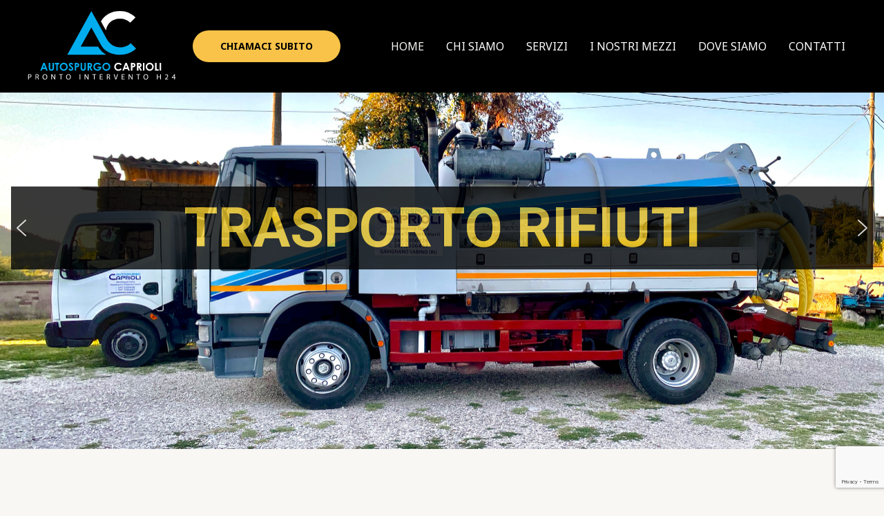

--- FILE ---
content_type: text/html; charset=utf-8
request_url: https://www.google.com/recaptcha/api2/anchor?ar=1&k=6LfVvw4kAAAAAKaaIvrVVD-P7jJDtmLHgXW8oCe8&co=aHR0cHM6Ly9hdXRvc3B1cmdvY2FwcmlvbGkuaXQ6NDQz&hl=en&v=PoyoqOPhxBO7pBk68S4YbpHZ&size=invisible&anchor-ms=20000&execute-ms=30000&cb=grinmaqkcoep
body_size: 49410
content:
<!DOCTYPE HTML><html dir="ltr" lang="en"><head><meta http-equiv="Content-Type" content="text/html; charset=UTF-8">
<meta http-equiv="X-UA-Compatible" content="IE=edge">
<title>reCAPTCHA</title>
<style type="text/css">
/* cyrillic-ext */
@font-face {
  font-family: 'Roboto';
  font-style: normal;
  font-weight: 400;
  font-stretch: 100%;
  src: url(//fonts.gstatic.com/s/roboto/v48/KFO7CnqEu92Fr1ME7kSn66aGLdTylUAMa3GUBHMdazTgWw.woff2) format('woff2');
  unicode-range: U+0460-052F, U+1C80-1C8A, U+20B4, U+2DE0-2DFF, U+A640-A69F, U+FE2E-FE2F;
}
/* cyrillic */
@font-face {
  font-family: 'Roboto';
  font-style: normal;
  font-weight: 400;
  font-stretch: 100%;
  src: url(//fonts.gstatic.com/s/roboto/v48/KFO7CnqEu92Fr1ME7kSn66aGLdTylUAMa3iUBHMdazTgWw.woff2) format('woff2');
  unicode-range: U+0301, U+0400-045F, U+0490-0491, U+04B0-04B1, U+2116;
}
/* greek-ext */
@font-face {
  font-family: 'Roboto';
  font-style: normal;
  font-weight: 400;
  font-stretch: 100%;
  src: url(//fonts.gstatic.com/s/roboto/v48/KFO7CnqEu92Fr1ME7kSn66aGLdTylUAMa3CUBHMdazTgWw.woff2) format('woff2');
  unicode-range: U+1F00-1FFF;
}
/* greek */
@font-face {
  font-family: 'Roboto';
  font-style: normal;
  font-weight: 400;
  font-stretch: 100%;
  src: url(//fonts.gstatic.com/s/roboto/v48/KFO7CnqEu92Fr1ME7kSn66aGLdTylUAMa3-UBHMdazTgWw.woff2) format('woff2');
  unicode-range: U+0370-0377, U+037A-037F, U+0384-038A, U+038C, U+038E-03A1, U+03A3-03FF;
}
/* math */
@font-face {
  font-family: 'Roboto';
  font-style: normal;
  font-weight: 400;
  font-stretch: 100%;
  src: url(//fonts.gstatic.com/s/roboto/v48/KFO7CnqEu92Fr1ME7kSn66aGLdTylUAMawCUBHMdazTgWw.woff2) format('woff2');
  unicode-range: U+0302-0303, U+0305, U+0307-0308, U+0310, U+0312, U+0315, U+031A, U+0326-0327, U+032C, U+032F-0330, U+0332-0333, U+0338, U+033A, U+0346, U+034D, U+0391-03A1, U+03A3-03A9, U+03B1-03C9, U+03D1, U+03D5-03D6, U+03F0-03F1, U+03F4-03F5, U+2016-2017, U+2034-2038, U+203C, U+2040, U+2043, U+2047, U+2050, U+2057, U+205F, U+2070-2071, U+2074-208E, U+2090-209C, U+20D0-20DC, U+20E1, U+20E5-20EF, U+2100-2112, U+2114-2115, U+2117-2121, U+2123-214F, U+2190, U+2192, U+2194-21AE, U+21B0-21E5, U+21F1-21F2, U+21F4-2211, U+2213-2214, U+2216-22FF, U+2308-230B, U+2310, U+2319, U+231C-2321, U+2336-237A, U+237C, U+2395, U+239B-23B7, U+23D0, U+23DC-23E1, U+2474-2475, U+25AF, U+25B3, U+25B7, U+25BD, U+25C1, U+25CA, U+25CC, U+25FB, U+266D-266F, U+27C0-27FF, U+2900-2AFF, U+2B0E-2B11, U+2B30-2B4C, U+2BFE, U+3030, U+FF5B, U+FF5D, U+1D400-1D7FF, U+1EE00-1EEFF;
}
/* symbols */
@font-face {
  font-family: 'Roboto';
  font-style: normal;
  font-weight: 400;
  font-stretch: 100%;
  src: url(//fonts.gstatic.com/s/roboto/v48/KFO7CnqEu92Fr1ME7kSn66aGLdTylUAMaxKUBHMdazTgWw.woff2) format('woff2');
  unicode-range: U+0001-000C, U+000E-001F, U+007F-009F, U+20DD-20E0, U+20E2-20E4, U+2150-218F, U+2190, U+2192, U+2194-2199, U+21AF, U+21E6-21F0, U+21F3, U+2218-2219, U+2299, U+22C4-22C6, U+2300-243F, U+2440-244A, U+2460-24FF, U+25A0-27BF, U+2800-28FF, U+2921-2922, U+2981, U+29BF, U+29EB, U+2B00-2BFF, U+4DC0-4DFF, U+FFF9-FFFB, U+10140-1018E, U+10190-1019C, U+101A0, U+101D0-101FD, U+102E0-102FB, U+10E60-10E7E, U+1D2C0-1D2D3, U+1D2E0-1D37F, U+1F000-1F0FF, U+1F100-1F1AD, U+1F1E6-1F1FF, U+1F30D-1F30F, U+1F315, U+1F31C, U+1F31E, U+1F320-1F32C, U+1F336, U+1F378, U+1F37D, U+1F382, U+1F393-1F39F, U+1F3A7-1F3A8, U+1F3AC-1F3AF, U+1F3C2, U+1F3C4-1F3C6, U+1F3CA-1F3CE, U+1F3D4-1F3E0, U+1F3ED, U+1F3F1-1F3F3, U+1F3F5-1F3F7, U+1F408, U+1F415, U+1F41F, U+1F426, U+1F43F, U+1F441-1F442, U+1F444, U+1F446-1F449, U+1F44C-1F44E, U+1F453, U+1F46A, U+1F47D, U+1F4A3, U+1F4B0, U+1F4B3, U+1F4B9, U+1F4BB, U+1F4BF, U+1F4C8-1F4CB, U+1F4D6, U+1F4DA, U+1F4DF, U+1F4E3-1F4E6, U+1F4EA-1F4ED, U+1F4F7, U+1F4F9-1F4FB, U+1F4FD-1F4FE, U+1F503, U+1F507-1F50B, U+1F50D, U+1F512-1F513, U+1F53E-1F54A, U+1F54F-1F5FA, U+1F610, U+1F650-1F67F, U+1F687, U+1F68D, U+1F691, U+1F694, U+1F698, U+1F6AD, U+1F6B2, U+1F6B9-1F6BA, U+1F6BC, U+1F6C6-1F6CF, U+1F6D3-1F6D7, U+1F6E0-1F6EA, U+1F6F0-1F6F3, U+1F6F7-1F6FC, U+1F700-1F7FF, U+1F800-1F80B, U+1F810-1F847, U+1F850-1F859, U+1F860-1F887, U+1F890-1F8AD, U+1F8B0-1F8BB, U+1F8C0-1F8C1, U+1F900-1F90B, U+1F93B, U+1F946, U+1F984, U+1F996, U+1F9E9, U+1FA00-1FA6F, U+1FA70-1FA7C, U+1FA80-1FA89, U+1FA8F-1FAC6, U+1FACE-1FADC, U+1FADF-1FAE9, U+1FAF0-1FAF8, U+1FB00-1FBFF;
}
/* vietnamese */
@font-face {
  font-family: 'Roboto';
  font-style: normal;
  font-weight: 400;
  font-stretch: 100%;
  src: url(//fonts.gstatic.com/s/roboto/v48/KFO7CnqEu92Fr1ME7kSn66aGLdTylUAMa3OUBHMdazTgWw.woff2) format('woff2');
  unicode-range: U+0102-0103, U+0110-0111, U+0128-0129, U+0168-0169, U+01A0-01A1, U+01AF-01B0, U+0300-0301, U+0303-0304, U+0308-0309, U+0323, U+0329, U+1EA0-1EF9, U+20AB;
}
/* latin-ext */
@font-face {
  font-family: 'Roboto';
  font-style: normal;
  font-weight: 400;
  font-stretch: 100%;
  src: url(//fonts.gstatic.com/s/roboto/v48/KFO7CnqEu92Fr1ME7kSn66aGLdTylUAMa3KUBHMdazTgWw.woff2) format('woff2');
  unicode-range: U+0100-02BA, U+02BD-02C5, U+02C7-02CC, U+02CE-02D7, U+02DD-02FF, U+0304, U+0308, U+0329, U+1D00-1DBF, U+1E00-1E9F, U+1EF2-1EFF, U+2020, U+20A0-20AB, U+20AD-20C0, U+2113, U+2C60-2C7F, U+A720-A7FF;
}
/* latin */
@font-face {
  font-family: 'Roboto';
  font-style: normal;
  font-weight: 400;
  font-stretch: 100%;
  src: url(//fonts.gstatic.com/s/roboto/v48/KFO7CnqEu92Fr1ME7kSn66aGLdTylUAMa3yUBHMdazQ.woff2) format('woff2');
  unicode-range: U+0000-00FF, U+0131, U+0152-0153, U+02BB-02BC, U+02C6, U+02DA, U+02DC, U+0304, U+0308, U+0329, U+2000-206F, U+20AC, U+2122, U+2191, U+2193, U+2212, U+2215, U+FEFF, U+FFFD;
}
/* cyrillic-ext */
@font-face {
  font-family: 'Roboto';
  font-style: normal;
  font-weight: 500;
  font-stretch: 100%;
  src: url(//fonts.gstatic.com/s/roboto/v48/KFO7CnqEu92Fr1ME7kSn66aGLdTylUAMa3GUBHMdazTgWw.woff2) format('woff2');
  unicode-range: U+0460-052F, U+1C80-1C8A, U+20B4, U+2DE0-2DFF, U+A640-A69F, U+FE2E-FE2F;
}
/* cyrillic */
@font-face {
  font-family: 'Roboto';
  font-style: normal;
  font-weight: 500;
  font-stretch: 100%;
  src: url(//fonts.gstatic.com/s/roboto/v48/KFO7CnqEu92Fr1ME7kSn66aGLdTylUAMa3iUBHMdazTgWw.woff2) format('woff2');
  unicode-range: U+0301, U+0400-045F, U+0490-0491, U+04B0-04B1, U+2116;
}
/* greek-ext */
@font-face {
  font-family: 'Roboto';
  font-style: normal;
  font-weight: 500;
  font-stretch: 100%;
  src: url(//fonts.gstatic.com/s/roboto/v48/KFO7CnqEu92Fr1ME7kSn66aGLdTylUAMa3CUBHMdazTgWw.woff2) format('woff2');
  unicode-range: U+1F00-1FFF;
}
/* greek */
@font-face {
  font-family: 'Roboto';
  font-style: normal;
  font-weight: 500;
  font-stretch: 100%;
  src: url(//fonts.gstatic.com/s/roboto/v48/KFO7CnqEu92Fr1ME7kSn66aGLdTylUAMa3-UBHMdazTgWw.woff2) format('woff2');
  unicode-range: U+0370-0377, U+037A-037F, U+0384-038A, U+038C, U+038E-03A1, U+03A3-03FF;
}
/* math */
@font-face {
  font-family: 'Roboto';
  font-style: normal;
  font-weight: 500;
  font-stretch: 100%;
  src: url(//fonts.gstatic.com/s/roboto/v48/KFO7CnqEu92Fr1ME7kSn66aGLdTylUAMawCUBHMdazTgWw.woff2) format('woff2');
  unicode-range: U+0302-0303, U+0305, U+0307-0308, U+0310, U+0312, U+0315, U+031A, U+0326-0327, U+032C, U+032F-0330, U+0332-0333, U+0338, U+033A, U+0346, U+034D, U+0391-03A1, U+03A3-03A9, U+03B1-03C9, U+03D1, U+03D5-03D6, U+03F0-03F1, U+03F4-03F5, U+2016-2017, U+2034-2038, U+203C, U+2040, U+2043, U+2047, U+2050, U+2057, U+205F, U+2070-2071, U+2074-208E, U+2090-209C, U+20D0-20DC, U+20E1, U+20E5-20EF, U+2100-2112, U+2114-2115, U+2117-2121, U+2123-214F, U+2190, U+2192, U+2194-21AE, U+21B0-21E5, U+21F1-21F2, U+21F4-2211, U+2213-2214, U+2216-22FF, U+2308-230B, U+2310, U+2319, U+231C-2321, U+2336-237A, U+237C, U+2395, U+239B-23B7, U+23D0, U+23DC-23E1, U+2474-2475, U+25AF, U+25B3, U+25B7, U+25BD, U+25C1, U+25CA, U+25CC, U+25FB, U+266D-266F, U+27C0-27FF, U+2900-2AFF, U+2B0E-2B11, U+2B30-2B4C, U+2BFE, U+3030, U+FF5B, U+FF5D, U+1D400-1D7FF, U+1EE00-1EEFF;
}
/* symbols */
@font-face {
  font-family: 'Roboto';
  font-style: normal;
  font-weight: 500;
  font-stretch: 100%;
  src: url(//fonts.gstatic.com/s/roboto/v48/KFO7CnqEu92Fr1ME7kSn66aGLdTylUAMaxKUBHMdazTgWw.woff2) format('woff2');
  unicode-range: U+0001-000C, U+000E-001F, U+007F-009F, U+20DD-20E0, U+20E2-20E4, U+2150-218F, U+2190, U+2192, U+2194-2199, U+21AF, U+21E6-21F0, U+21F3, U+2218-2219, U+2299, U+22C4-22C6, U+2300-243F, U+2440-244A, U+2460-24FF, U+25A0-27BF, U+2800-28FF, U+2921-2922, U+2981, U+29BF, U+29EB, U+2B00-2BFF, U+4DC0-4DFF, U+FFF9-FFFB, U+10140-1018E, U+10190-1019C, U+101A0, U+101D0-101FD, U+102E0-102FB, U+10E60-10E7E, U+1D2C0-1D2D3, U+1D2E0-1D37F, U+1F000-1F0FF, U+1F100-1F1AD, U+1F1E6-1F1FF, U+1F30D-1F30F, U+1F315, U+1F31C, U+1F31E, U+1F320-1F32C, U+1F336, U+1F378, U+1F37D, U+1F382, U+1F393-1F39F, U+1F3A7-1F3A8, U+1F3AC-1F3AF, U+1F3C2, U+1F3C4-1F3C6, U+1F3CA-1F3CE, U+1F3D4-1F3E0, U+1F3ED, U+1F3F1-1F3F3, U+1F3F5-1F3F7, U+1F408, U+1F415, U+1F41F, U+1F426, U+1F43F, U+1F441-1F442, U+1F444, U+1F446-1F449, U+1F44C-1F44E, U+1F453, U+1F46A, U+1F47D, U+1F4A3, U+1F4B0, U+1F4B3, U+1F4B9, U+1F4BB, U+1F4BF, U+1F4C8-1F4CB, U+1F4D6, U+1F4DA, U+1F4DF, U+1F4E3-1F4E6, U+1F4EA-1F4ED, U+1F4F7, U+1F4F9-1F4FB, U+1F4FD-1F4FE, U+1F503, U+1F507-1F50B, U+1F50D, U+1F512-1F513, U+1F53E-1F54A, U+1F54F-1F5FA, U+1F610, U+1F650-1F67F, U+1F687, U+1F68D, U+1F691, U+1F694, U+1F698, U+1F6AD, U+1F6B2, U+1F6B9-1F6BA, U+1F6BC, U+1F6C6-1F6CF, U+1F6D3-1F6D7, U+1F6E0-1F6EA, U+1F6F0-1F6F3, U+1F6F7-1F6FC, U+1F700-1F7FF, U+1F800-1F80B, U+1F810-1F847, U+1F850-1F859, U+1F860-1F887, U+1F890-1F8AD, U+1F8B0-1F8BB, U+1F8C0-1F8C1, U+1F900-1F90B, U+1F93B, U+1F946, U+1F984, U+1F996, U+1F9E9, U+1FA00-1FA6F, U+1FA70-1FA7C, U+1FA80-1FA89, U+1FA8F-1FAC6, U+1FACE-1FADC, U+1FADF-1FAE9, U+1FAF0-1FAF8, U+1FB00-1FBFF;
}
/* vietnamese */
@font-face {
  font-family: 'Roboto';
  font-style: normal;
  font-weight: 500;
  font-stretch: 100%;
  src: url(//fonts.gstatic.com/s/roboto/v48/KFO7CnqEu92Fr1ME7kSn66aGLdTylUAMa3OUBHMdazTgWw.woff2) format('woff2');
  unicode-range: U+0102-0103, U+0110-0111, U+0128-0129, U+0168-0169, U+01A0-01A1, U+01AF-01B0, U+0300-0301, U+0303-0304, U+0308-0309, U+0323, U+0329, U+1EA0-1EF9, U+20AB;
}
/* latin-ext */
@font-face {
  font-family: 'Roboto';
  font-style: normal;
  font-weight: 500;
  font-stretch: 100%;
  src: url(//fonts.gstatic.com/s/roboto/v48/KFO7CnqEu92Fr1ME7kSn66aGLdTylUAMa3KUBHMdazTgWw.woff2) format('woff2');
  unicode-range: U+0100-02BA, U+02BD-02C5, U+02C7-02CC, U+02CE-02D7, U+02DD-02FF, U+0304, U+0308, U+0329, U+1D00-1DBF, U+1E00-1E9F, U+1EF2-1EFF, U+2020, U+20A0-20AB, U+20AD-20C0, U+2113, U+2C60-2C7F, U+A720-A7FF;
}
/* latin */
@font-face {
  font-family: 'Roboto';
  font-style: normal;
  font-weight: 500;
  font-stretch: 100%;
  src: url(//fonts.gstatic.com/s/roboto/v48/KFO7CnqEu92Fr1ME7kSn66aGLdTylUAMa3yUBHMdazQ.woff2) format('woff2');
  unicode-range: U+0000-00FF, U+0131, U+0152-0153, U+02BB-02BC, U+02C6, U+02DA, U+02DC, U+0304, U+0308, U+0329, U+2000-206F, U+20AC, U+2122, U+2191, U+2193, U+2212, U+2215, U+FEFF, U+FFFD;
}
/* cyrillic-ext */
@font-face {
  font-family: 'Roboto';
  font-style: normal;
  font-weight: 900;
  font-stretch: 100%;
  src: url(//fonts.gstatic.com/s/roboto/v48/KFO7CnqEu92Fr1ME7kSn66aGLdTylUAMa3GUBHMdazTgWw.woff2) format('woff2');
  unicode-range: U+0460-052F, U+1C80-1C8A, U+20B4, U+2DE0-2DFF, U+A640-A69F, U+FE2E-FE2F;
}
/* cyrillic */
@font-face {
  font-family: 'Roboto';
  font-style: normal;
  font-weight: 900;
  font-stretch: 100%;
  src: url(//fonts.gstatic.com/s/roboto/v48/KFO7CnqEu92Fr1ME7kSn66aGLdTylUAMa3iUBHMdazTgWw.woff2) format('woff2');
  unicode-range: U+0301, U+0400-045F, U+0490-0491, U+04B0-04B1, U+2116;
}
/* greek-ext */
@font-face {
  font-family: 'Roboto';
  font-style: normal;
  font-weight: 900;
  font-stretch: 100%;
  src: url(//fonts.gstatic.com/s/roboto/v48/KFO7CnqEu92Fr1ME7kSn66aGLdTylUAMa3CUBHMdazTgWw.woff2) format('woff2');
  unicode-range: U+1F00-1FFF;
}
/* greek */
@font-face {
  font-family: 'Roboto';
  font-style: normal;
  font-weight: 900;
  font-stretch: 100%;
  src: url(//fonts.gstatic.com/s/roboto/v48/KFO7CnqEu92Fr1ME7kSn66aGLdTylUAMa3-UBHMdazTgWw.woff2) format('woff2');
  unicode-range: U+0370-0377, U+037A-037F, U+0384-038A, U+038C, U+038E-03A1, U+03A3-03FF;
}
/* math */
@font-face {
  font-family: 'Roboto';
  font-style: normal;
  font-weight: 900;
  font-stretch: 100%;
  src: url(//fonts.gstatic.com/s/roboto/v48/KFO7CnqEu92Fr1ME7kSn66aGLdTylUAMawCUBHMdazTgWw.woff2) format('woff2');
  unicode-range: U+0302-0303, U+0305, U+0307-0308, U+0310, U+0312, U+0315, U+031A, U+0326-0327, U+032C, U+032F-0330, U+0332-0333, U+0338, U+033A, U+0346, U+034D, U+0391-03A1, U+03A3-03A9, U+03B1-03C9, U+03D1, U+03D5-03D6, U+03F0-03F1, U+03F4-03F5, U+2016-2017, U+2034-2038, U+203C, U+2040, U+2043, U+2047, U+2050, U+2057, U+205F, U+2070-2071, U+2074-208E, U+2090-209C, U+20D0-20DC, U+20E1, U+20E5-20EF, U+2100-2112, U+2114-2115, U+2117-2121, U+2123-214F, U+2190, U+2192, U+2194-21AE, U+21B0-21E5, U+21F1-21F2, U+21F4-2211, U+2213-2214, U+2216-22FF, U+2308-230B, U+2310, U+2319, U+231C-2321, U+2336-237A, U+237C, U+2395, U+239B-23B7, U+23D0, U+23DC-23E1, U+2474-2475, U+25AF, U+25B3, U+25B7, U+25BD, U+25C1, U+25CA, U+25CC, U+25FB, U+266D-266F, U+27C0-27FF, U+2900-2AFF, U+2B0E-2B11, U+2B30-2B4C, U+2BFE, U+3030, U+FF5B, U+FF5D, U+1D400-1D7FF, U+1EE00-1EEFF;
}
/* symbols */
@font-face {
  font-family: 'Roboto';
  font-style: normal;
  font-weight: 900;
  font-stretch: 100%;
  src: url(//fonts.gstatic.com/s/roboto/v48/KFO7CnqEu92Fr1ME7kSn66aGLdTylUAMaxKUBHMdazTgWw.woff2) format('woff2');
  unicode-range: U+0001-000C, U+000E-001F, U+007F-009F, U+20DD-20E0, U+20E2-20E4, U+2150-218F, U+2190, U+2192, U+2194-2199, U+21AF, U+21E6-21F0, U+21F3, U+2218-2219, U+2299, U+22C4-22C6, U+2300-243F, U+2440-244A, U+2460-24FF, U+25A0-27BF, U+2800-28FF, U+2921-2922, U+2981, U+29BF, U+29EB, U+2B00-2BFF, U+4DC0-4DFF, U+FFF9-FFFB, U+10140-1018E, U+10190-1019C, U+101A0, U+101D0-101FD, U+102E0-102FB, U+10E60-10E7E, U+1D2C0-1D2D3, U+1D2E0-1D37F, U+1F000-1F0FF, U+1F100-1F1AD, U+1F1E6-1F1FF, U+1F30D-1F30F, U+1F315, U+1F31C, U+1F31E, U+1F320-1F32C, U+1F336, U+1F378, U+1F37D, U+1F382, U+1F393-1F39F, U+1F3A7-1F3A8, U+1F3AC-1F3AF, U+1F3C2, U+1F3C4-1F3C6, U+1F3CA-1F3CE, U+1F3D4-1F3E0, U+1F3ED, U+1F3F1-1F3F3, U+1F3F5-1F3F7, U+1F408, U+1F415, U+1F41F, U+1F426, U+1F43F, U+1F441-1F442, U+1F444, U+1F446-1F449, U+1F44C-1F44E, U+1F453, U+1F46A, U+1F47D, U+1F4A3, U+1F4B0, U+1F4B3, U+1F4B9, U+1F4BB, U+1F4BF, U+1F4C8-1F4CB, U+1F4D6, U+1F4DA, U+1F4DF, U+1F4E3-1F4E6, U+1F4EA-1F4ED, U+1F4F7, U+1F4F9-1F4FB, U+1F4FD-1F4FE, U+1F503, U+1F507-1F50B, U+1F50D, U+1F512-1F513, U+1F53E-1F54A, U+1F54F-1F5FA, U+1F610, U+1F650-1F67F, U+1F687, U+1F68D, U+1F691, U+1F694, U+1F698, U+1F6AD, U+1F6B2, U+1F6B9-1F6BA, U+1F6BC, U+1F6C6-1F6CF, U+1F6D3-1F6D7, U+1F6E0-1F6EA, U+1F6F0-1F6F3, U+1F6F7-1F6FC, U+1F700-1F7FF, U+1F800-1F80B, U+1F810-1F847, U+1F850-1F859, U+1F860-1F887, U+1F890-1F8AD, U+1F8B0-1F8BB, U+1F8C0-1F8C1, U+1F900-1F90B, U+1F93B, U+1F946, U+1F984, U+1F996, U+1F9E9, U+1FA00-1FA6F, U+1FA70-1FA7C, U+1FA80-1FA89, U+1FA8F-1FAC6, U+1FACE-1FADC, U+1FADF-1FAE9, U+1FAF0-1FAF8, U+1FB00-1FBFF;
}
/* vietnamese */
@font-face {
  font-family: 'Roboto';
  font-style: normal;
  font-weight: 900;
  font-stretch: 100%;
  src: url(//fonts.gstatic.com/s/roboto/v48/KFO7CnqEu92Fr1ME7kSn66aGLdTylUAMa3OUBHMdazTgWw.woff2) format('woff2');
  unicode-range: U+0102-0103, U+0110-0111, U+0128-0129, U+0168-0169, U+01A0-01A1, U+01AF-01B0, U+0300-0301, U+0303-0304, U+0308-0309, U+0323, U+0329, U+1EA0-1EF9, U+20AB;
}
/* latin-ext */
@font-face {
  font-family: 'Roboto';
  font-style: normal;
  font-weight: 900;
  font-stretch: 100%;
  src: url(//fonts.gstatic.com/s/roboto/v48/KFO7CnqEu92Fr1ME7kSn66aGLdTylUAMa3KUBHMdazTgWw.woff2) format('woff2');
  unicode-range: U+0100-02BA, U+02BD-02C5, U+02C7-02CC, U+02CE-02D7, U+02DD-02FF, U+0304, U+0308, U+0329, U+1D00-1DBF, U+1E00-1E9F, U+1EF2-1EFF, U+2020, U+20A0-20AB, U+20AD-20C0, U+2113, U+2C60-2C7F, U+A720-A7FF;
}
/* latin */
@font-face {
  font-family: 'Roboto';
  font-style: normal;
  font-weight: 900;
  font-stretch: 100%;
  src: url(//fonts.gstatic.com/s/roboto/v48/KFO7CnqEu92Fr1ME7kSn66aGLdTylUAMa3yUBHMdazQ.woff2) format('woff2');
  unicode-range: U+0000-00FF, U+0131, U+0152-0153, U+02BB-02BC, U+02C6, U+02DA, U+02DC, U+0304, U+0308, U+0329, U+2000-206F, U+20AC, U+2122, U+2191, U+2193, U+2212, U+2215, U+FEFF, U+FFFD;
}

</style>
<link rel="stylesheet" type="text/css" href="https://www.gstatic.com/recaptcha/releases/PoyoqOPhxBO7pBk68S4YbpHZ/styles__ltr.css">
<script nonce="s0xzuxgW6crjp1E5DBA6Gw" type="text/javascript">window['__recaptcha_api'] = 'https://www.google.com/recaptcha/api2/';</script>
<script type="text/javascript" src="https://www.gstatic.com/recaptcha/releases/PoyoqOPhxBO7pBk68S4YbpHZ/recaptcha__en.js" nonce="s0xzuxgW6crjp1E5DBA6Gw">
      
    </script></head>
<body><div id="rc-anchor-alert" class="rc-anchor-alert"></div>
<input type="hidden" id="recaptcha-token" value="[base64]">
<script type="text/javascript" nonce="s0xzuxgW6crjp1E5DBA6Gw">
      recaptcha.anchor.Main.init("[\x22ainput\x22,[\x22bgdata\x22,\x22\x22,\[base64]/[base64]/bmV3IFpbdF0obVswXSk6Sz09Mj9uZXcgWlt0XShtWzBdLG1bMV0pOks9PTM/bmV3IFpbdF0obVswXSxtWzFdLG1bMl0pOks9PTQ/[base64]/[base64]/[base64]/[base64]/[base64]/[base64]/[base64]/[base64]/[base64]/[base64]/[base64]/[base64]/[base64]/[base64]\\u003d\\u003d\x22,\[base64]\\u003d\x22,\x22bHIPC3XCsAZhfg/[base64]/w65YwqrDgTBhwrnCj8Knwr7DuBgfTMO2w5QiUkkhw4d7w612H8KZZ8KFw5fDrgkOQMKABVPCsgQbw5RMX3nCnMKvw5MnwpbCgMKJC3szwrZSUwtrwr9jBMOewpdWZMOKwoXCm1N2wpXDisOrw6kxcyN9N8O/fStrwq9+KsKEw7TCrcKWw4ApwqrDmWNNwq9OwpVzRwoINsOiFk/DgzzCgsOHw74Pw4Fjw7d1YnpeGMKlLgvCksK5Z8O8HV1dcg/DjnVgwofDkVNuBsKVw5Bewq5Tw40Owqdad3hyHcO1d8Onw5hwwppHw6rDpcKaAMKNwodmKggARcKrwr1zNiYmZBM5wozDicO2EcKsNcO4KizChynCq8OeDcKFN11xw43DjMOuS8OFwqAtPcKVM3DCuMOjw43ClWnCgzZFw6/Cq8O6w68qWlN2PcKqIwnCnCHCmkURwqPDjcO3w5jDsAbDpyB4HAVHY8K1wqstEsO7w71RwrtTKcKPwrHDssOvw5o9w4/CgQpCIgvCpcOew6hBXcKZw7rDhMKDw5fCiAo/woRMWiUBaGoCw6ROwolnw6ViJsKlN8O2w7zDrX1tOcOHw7jDlcOnNlNHw53Ct2nDhlXDvTnCk8KPdTJpJcOeRsO9w5hPw5vCl2jChMOBw6TCjMOfw6IOY2RhccOXVh/Cg8O7ISonw6UVwpLDgcOHw7HCssOjwoHCtxJrw7HCssKEwoJCwrHDsRZowrPDhMK7w5BcwrEQEcKZEsOyw7HDhkhAXSBAwrrDgsK1wr/CmE3DtG3DgzTCuFzCvwjDj3M8wqYDehXCtcKIw7vCisK+wpVeNS3CncK/w6vDpUlpNMKSw43Ctz5AwrNFF0wiwr0OOGbDu30tw7o/BkxzwrjCi0Q9wo5FDcK/ejDDvXPCk8O5w6HDmMK+X8KtwpsNwr/Co8KbwpVCNcO8wrTChsKJFcKBawPDnsOoKx/Dl3VbL8KDwpPCocOcR8K0a8KCwp7CiEHDvxrDkQrCuQ7CkcOZLDo+w4tyw6HDkcKGO3/Dn3/CjSsUw7fCqsKeC8KzwoMUw41HwpLClcOdbcOwBkjCuMKEw57DqBHCuWLDi8K8w41gIMOSVV07cMKqO8KgNMKrPUMgAsK4wqAADHbCtcKtXcOqw6I/wq8cT2Vjw49IwoTDi8KwU8KxwoAYw5PDrcK5woHDnHw6VsKfwoPDoV/DpcOHw4cfwo9JworCncO3w7LCjThrw4R/wpVpw5TCvBLDuVZaSEgDTsKiwosybMOfw5rDk2XDgsOqw5RPScOOb1/CgcK1Dhg6ZhAvwoZRwrNva27Dh8OuVmPDusKwHgF2woxcEcOmw5TCow7CvH/[base64]/Ci8O2KcK0EcKvAk8LwqoMwpHCtcOaSMKvdUBdHsOiJCXDv0/Dv0rDqcKuNsObw4gBIsO+w4/[base64]/Dg2oZwonCjcO4YAU4OkzDk8K/[base64]/DnD/DssK8RUwPP2LChAhfw5g3an0FwrNjwp8TQWjDucOVwp3CmVIiQ8K0FcKQYMOUfVs+GcKJMMKmwoMOw6vChwZnJzzDnTwVCMKADWxXGSIeHXU5DTzCqWnDo07DrCgswpQtw6Raa8KkKlQbF8Kdw53Co8Oow7zDrVFnw7I2YsK/VcOTZmvCqG5Yw7xWJUTDpibCtsOQw4TCqn9bam3DvBhNWsOTwphkHRJObE54Y2JPHVfCsVjCmcKEMB/DtgLDuSLCpS7DqDHDsGfCkhrDjcKzAcOAFxXDvMOEeRZRIB4BcSHCsD5tYwgIccK8w7/DmMOpRMOvZcOAHMKiVRY1U197w67CmcOOMmRIw5fDoXXCkcOlwo3CqXvDpEQcw6lHwpIHJ8K2woTDt3cowobDtHvCnMKMDsOGw7otOMKyTzRJEcKgwqBIw6XDmg/DtMOkw7HDr8OAwoYzw4nColbDmMO+EcKWw5PCtcO6wrHCgE3Dv3lJc2vCtwskw44aw7rCgx3DgMKxwpDDjDYCKcKjw7HDlMOuIsKkwqk/w7/DqsOSw7zDrMOnwrPDvMOiDBU5aQ0ZwrVBEMOiMsK2Wg9kchR+w7fDv8OYwph9wpDDvGwow4AHw77DoQfDmFc+wrLDhA/[base64]/w7VSScKSEybCmEDCtDdFw6tADRvDjcKlw60Lw7/DjUTDlGUvLAJyFMOncAI/w4BvG8OWwpBiwrcHfDRww7EOw6zDp8OgFcOqw6jCtSfDlm0aaGfDqsKWEj1hw7/[base64]/wp1mecKfVMKMR8O3WMKLwo4Va8OMWS5yw7nCmTcdw4VKw73DrgDDrsOhW8OyOh/DscKdw7TClxF+wpgTNQIHw5cFUMKUMsOEw7pKAAdiwqEWOgzCjUVgc8O3QQoWVsK/w5DCsCZOfsKFdsKJVsO4DhPDthHDv8O6wpvCocKawqfDpMOZb8K+wr9HbMO6w69nwpfCjCsYwqhKwq/[base64]/Dl8OWw5F1w5jDsMKTV2BEwpNsasOBbsKjaDzDoQoRw5ZSwqvDgsOlAsKdCj8VwqzCpXhuw6XCucObwpPCvXwaYgzClsKxw4tuLVtIMcOQNQJvw6YrwoMnA2LDpMOgG8O/[base64]/w7fCosOzIcOvawPDnTslw44Bw7zDvcKnAsOlGcOrZsOXH3cJWgvChynChMKaIm5Aw64pw4bDiE1eNgzCqitpe8OBDcO0w5fDvcOvwpjCpBHDk1XDlFZrw6bCpi/Ci8Ofwo3DhxzDmMK7wplow5xxw6MLw600KDzCnxjDtWEcw5zChX5TBMOHw6cxwpF6KsKzw6PCkcOtBcKzwrfDmCXClD/Dgg3DpcKmAxcLwotTHlAuwrDCoXQyPifCgMKCHcKnIE/DoMO8bMOsTsKaSFXDlBfCicORQnkMTsOeNMKfwp3CtU/DgmVZwp7DvMOXZ8OZw6rDnEDDrcOrw43DlsKyGMOUwrrDuRlrw6pNLcKsw6rDiHd1aHzDhQJvw6LCgMK/d8Oow5HDncKwBcKww6BsWsK3M8KJZMKtT0wbwplhwpJBwoRUw4fDh2RKwpR3ZEjCv3pnwq7Dm8OUFywDT0d2RR7DkcOiwq/[base64]/CusO6wos/V3wDAVvClcOpwrrDtgHDlcOlJsKtDjMBRMKDwq1ZHcO3w40VQcO3w4RKVcOEFsOzw4YWK8KYBMOuwp3CsXNyw6ZcUXvDnHvClsKHwoHDvWgdIW/[base64]/DhAjDkTfDuSrChsKQwpNWw7tnwrPDv07DnSpYw6txbhjDl8K2JR3DvsKsbBbCssOLW8KNWQ/DlcKPw7/ChHQcLcOlw47CnAI5wodAwqbDlT8Gw4U1aDhUcsOAwoNRwoMYw5U5UAVBw4Btw4YGFzsXD8OywrfDqUZkwppzaUZPSU/CucOwwrEQdMKAdcOpBcKCI8KCwpXDkj8Mw5bCn8OKGcKcw6wQVMOzSgMMIFJUwopVwr4eHMOCLH7DlzILNsODwpbDj8Krw4x9AwjDt8OxUWRhAsKKwpXCmMKhw6bDkMOmwpLCosOvw6vCnw1PRcK1w4ppazhWw5LDsD3CvsO8wojDpsK4FcOOw7/Dr8KOw57Cs11swr11LMOaw7Jjw7FYw5DDqsKiS2HDnwzDgRdYwoEpKMOPwozDu8K0VsONw6jCvcKgw5pkFg7DrsKywpLCt8OQP23DpVovwrHDoS9/w6nCo1nCg3RoVHF7b8OwP2hlWGzDqGDCv8OIwoPCi8OeO3LClkzCphQ/UyHCh8OTw6p5w6dewqx8woZfRiPCoXDDvsOBdcO4B8KvNhV6woHCrHZTw6DCk1jCv8KHbcOXeRvCrMOMwrLDjMKiw7wKw5PCpsKRwqDCulBvwq9qHWjDksKxw6jCv8KYMSsaOT0ywo0lRsKjwrJDLcOxwp/[base64]/DozsDw5zCqsOXJSjCicOqNcK3w6ZjdsK8wqp4w4tYwoLChsObwpMRZw3Dv8OlCXEAwr/ClQ1MFcODFiPDo2MgbmbDqsKZZ3TCj8OFw6Z/wrPCv8OSFMOrJTjDksOFf1B/P0w8RMOEJl4Ww7h+QcOww7/[base64]/wqttw7YfPsKefUAvwpxbw6smLMOhw5vDk21ZIcOeaXVcwpHDt8KZwoEhw45kw6pswqnCtsKDZcO4SsOkw7ddwo/Ct1PCncOxE1ZzacOHN8KBUXdyVW3Cn8OqfMO/w6wjCsODwr1wwp8PwqRzU8OWwoHDvsOPw7VRJMK8P8OCdzHCnsO+wrfDosOHwqfCunYeHsK9wpbDq1YRw4vCvMOtDcOdwr/CnMO2SXF6w53CgSEHwr3CjsK2JUs9ecOGZTzDk8O1wpHDniFbIcKuFl7Dl8OmfQsIG8OgI0dXw7fCq0sQw4dLAGzDk8KowoLDusOHwqLDm8OAdcOaw63CtsOPR8Ozw6HDhcK4wpfDlwQ+J8OOwq/DhcOrw4x/NBgPM8Ozw4PDqUdCw4wlwqPDhRR3w77Dv2rCicO4w7/DlcOPw4HCjMKhV8KQOMKXAMKfw6Nbw4pGw5RYw4vDi8Olw7EmV8KCY0/[base64]/[base64]/DkMKtwqAiwpvClmDDq8K3w7wyfkMnwqgew6rCo8KNQcOiwqTDlMK9wrUYw5DCgcKewpUrMMOnwpQUw4PClSE6CwsyworDilAaw7DClcKhJcOIwpFfDcOVb8OmwrMPwr/DmsOhwqLDl0LDtgTDrwrDrCTCs8O+fBfDn8OFw4VvS03DqC7CgUDDryjDjUcrwpXCpMKzBnoHwoU4w4jCksOUwpE8UMKrTcOZwpkrwo1jBcKJw4fDisOcw6ZvQMODXyzCsgDDp8K7Uw/[base64]/CijZbKsOvwojCnsKUQyvDkcKAX2UqwoJjccKKw4HDisKjw5FTHT4zwqhsJsOqLyXDqsKnwqETw57DnMODDcKZEsOBa8KPM8Kbw7/CpcKlwo3DgijCk8OkcMONwqQCCm7DmybCvMOlw43ChcOewoHCgz3Co8Ktw705FcOgRMK3diUKw7sFwodHZlxuAMOJARHDgR/[base64]/Dii0Aw41AwrjDoXheccKcTwtPw5/CrWnChcKNYMOJZcOHw5LCkcO7VsKxwqnDoMKywpdRWmwFwp/CssKFw7IOQsOHa8KRwrtyVsKWwr1/w4rCt8OgfcO4w6jDiMKVF3LDpgXDusKmw4rCmMKHSFNRGsOWRsOlwoo4wqgVE18UMjBUwpzCqlXCt8KJIArDhX/Ci0s+aHvDtGo9PsKBb8KAJz7ClXPCoMO7wq1dwqFQH0HCh8Ouw4EzImvChT3DtnUlZMOAw4HDszhqw5XCpMOIEXA5wpjCssOWbX3CnncXw6NFaMKAXMK+w4LCnHPCoMK1wqrCicKUwpBRasOlwr7CtxE2w6nDq8O/RirCuzwxGy7CtGDDssKGw5NSKyTDqlfDqcOfwrBLwofCll7DtCVHwrvClTrChcOgNHAFQUDCszfDl8O4wpLCscKdM3DCjVnDhMOkVcOMw6zCsDxgw6Q9OcKGbyZodcOWwos4wr/DvDxaQsK7XRJ8w4XCrcK6wr/Ds8O3w4TCo8Kswq4uAsKew5QswqLCg8KhI2sKw7PDv8KbwpTChcK9dMKJw6UJEV56w50GwqRWEFF9w6UiGsKNwqIKFRPDugpzSmLCmsKNw6PDqMOXw6hHHHrCpwPCnj3Dv8OsBzPCsA/CpMKCw7N6wqzClsKoBsKcwrYnDFVxwqfDscOaJlxHfMOcc8KoeHzCl8OBw4J/PMOZRRUuw6XDvcKuX8OrwoHDhWXCgBggVBJ4ZljDpcOcw5TCkEtDecOhQsKNw53DsMOVcMO9wqk8fcOJw7M0w54WwqvCn8O6OcKzwqbCnMK3DsOdwojDgcOPw5rDs1TDkCd9w4NRKsKdwr7CmcKMZcKbw7HDpMO9BTk/w7vCrcOcCMK0dsKBwrEDa8OKGsKWw7JlcMKeXBVRwoXCqMOCBSkiVsK2w5fDslJwCjTCpsOGRMOEUmxRBkrDvMO0HCFmPR8pLMOgblnChsK7ccKAMsOBw6HCt8OBagzCiU9iwq7Dv8O8wrTCi8O/RAXDvG/DkMOCw4IEbx/CgcO3w7XChMK8WMKMw4QDNUTCrzltMBvCl8KGG0HDpljDl1lqwp12ByLCqmp2wobCqzNxw7fCksOIwofCqAzDn8OSw6tAw4LDhMOZw48zw5UQwo/DmRDDhsO6PEodW8KJF1EtGsOJwr3DjMOZw5HDmsKnw4PCg8O8VmPDu8KbwqjDuMOyJ3sCw508FBJEJ8OjKcOdS8KNwqBPw6dHChBKw6PDq1UTwq4lw7HDtDYYwozCusOBw7zCpzxlTT9gVB3Cl8KIKigYwpx8DsKUwpt9UsKUDcK4w4XCpxHDn8OKwrjCiShMw5/DhQTCkcKhVMKrw5XClx1ow4VtQ8Onw4pTG3rCpksZfsOIwpvDr8KIw5LCq1wqwqU5PBrDpxLCr1fDm8OKUgoww7/DmsOfw6HDvcK5wpLCj8OpGQHCo8KIw73CrnsMwr3CkH7DiMOPVsKawr7DksKLeTHDk3LCpsK7UsKAwqLComx/w7zCocOIw6B0BcKSPkDCrMKZSl1zw6XCsRhGGcO8wp9cRcOuw7ZQwrUvw6M0wosNaMKKw57ChMKSwpTDnMKEL1zCsl/DnVTCh0tBwrbCogQkacKvw7ZnYsKHFiE6GiVCDMOZwqDDg8Olw5/CqcKSDMOTDmM5E8KNaHMgwpPDq8O6w7jCusOow5o8w7Z+CMOewoTDswTDlElRw6AQw6ljwrrCpWM/[base64]/CjsOcw6nCvsOowojCrsKBDMOZNMKewrrCulMnw5vCoy01WMOTMQ0iTcODw4JSwo9Zw4nDpcO5HkVjw6wvacORwoJtw7rCq1nCjH/CrEk9wqPCnU1Rw7RIE2fClUjCv8OXOsOYBR4HeMKPScOaH2jDqj7CicKIXBTDn8OJwojCjyYvcMOnb8Ohw4A1Y8KQw5PCthM8wp/[base64]/CtDvCt8OeacOGw4QlP8OSZiYiHMOxw6vDqcKqwpBHf1/DoMKxwq7Cn3DCkj/DgmhnG8OyQMKFwpXCpMO+w4PDhgPCrsOAdcK4Vm3Dg8K2wrNHeU7DljPDksKzRVYqw7pMw7ZPw45Pw6jCmcO7fcOtw7TDosOYfSkawoQMw4QCTcO0BXplwo9lwozCu8OKXQVWM8KRwo7CqMOFw7LCoRE+JMODCMKAAzA8VH7CmVcAw6vDpMOxwr/CoMKHw4/DmMKtwrA7worDnCUtwqN8JhlHXMKMw4jDmhLDnAjCtA1Ew6/ClsKOHEbCpT1YdE/[base64]/Cm0PDuMOrwoDCs8KSw6DDiMKxw6/CqsKjw5PDoE0yWy5EU8KGwrYveE7CrxXDjAvCl8K0P8Kmw4siXMK1CMKlDsK1ZkU1GMOeMwxtCwfDhi3DkCc2K8OLw4TCq8Ksw6RASnTClF06wozDtynCn0J9wpvDhcKsPhHDr2rCqMOXBmPCiXHCmcKrEsOOQ8O0w73DucKewrMdw67CtMOZSBfCnwbCr1/DiXVbw5PDuE4rSC9UA8OXOsK/w4vDsMOZBcOcwpBFGcOkw6/Cg8OXw6/DnsOjw4TCsmXDnx/ClEk8Y3TDkWjCkVXCrsOoNsKpc0oDCnDCmMOOaX7Ds8Osw5HDmMO7OxAewpXDrFPDhsKMw7NLw5oRTMK/HMK0KsKaBjXDumXChMO6HG5kw7JrwodrwofDgnc7YVUbAcO3w4lhfjbCn8KwB8K2FcKzw7FPw7HDlCbChmHCrQbDnsOPDcKdGyRhRm90P8KVS8KhNcO8EVIzw7fDsm/Di8OecMKxwrfCgsKww6tIdsO/w5/CsXbDt8KJw7zCiFZQw5FmwqvDvMK/[base64]/BjpnLMOLwpLDvsKKOcKsw4XDhjnDpzPCpTUXw5HDqirDtRjDpcKPSGMmw6/DhwXDlWbCmMO2QXYdYsKywrZ5ARPDnMKCw73CqcKte8OAwrA1XAMSCQ7Cnz3CgcOCL8KCLTjCs2pyS8KGwo9Zw6d9wqTDoMOUwpnCmsKXWsOxSCzDlMKawrrCnl9cwpU4fsKnw6MMZ8O6M0jCrlrCpy4mDcK9VEXDpcKzw6jChR7Dlx/CiMO+aFRBwrLCvizCll3CqCV5IsKVY8OnJljDmcKNwq3DvsK/VyfCt1AZVcOmLsOSwqZcw7DCuMOSL8KOwrTCnTDCuhrClGxTZsKgVx4ew5bCmQRDTMO6wqPCgSfDogckwo52w6cfKU7DuU7CuRLDggnDqAHDli/Ct8Ktw5FMw6ADw5PCtlkZw79/wobDqXTCucOCwo3DusOVP8Kvw75ZVUJDwp7CocKFw71zw7/Dr8KIDzfCvVLCskjCl8OeOMOow6BQw5sewpVIw4UOw6UUw7/DucKwasOHwpPDgMKaaMK1T8KGa8KbCsOcw43CiGsfw6szwpM7wqTDqn/[base64]/[base64]/Cixo0w7zCjSrDsXLDvjkTScORwogHw7w9AcKGwq7DvcKHdxHCiDtqU1LCscOXFsK2wpzDryTColcvUcKPw59iw7ZaFitnw5LDgcK1asOfVMKBwrN0wrbDgmLDgsK8eyXDtx3Cj8O1w7V2JgfDnVZgwq8Bw7JsN0PDr8Ogw59vNG3CtsKKZhPDtmI+wr/ChjbCiU/DvxQ+w7zDuhTDozhADWZKw4/CkybCuMKUdg9IY8OLB3vCpMOhw7DCtSnCg8KvVV9iw7dWwrV+fwjCpgXDvcOKw6wlw4fDjj/DnwNfwp/[base64]/KMKpflwiwr7DmEoCwqEaA8K+wqrDvn0lw68MJsKXw5fCn8OBw4zCrMKZI8KGcyQXUg/[base64]/[base64]/CjGZaCX3DjgPDo8Owwpcce8OvScKjw5k7BsKDPsO6w6LCsn3ChMOow6ozPMOwSDYTL8Oqw7/CocOMw5XCmgBFw6R4wpXCrEwaOhhnw4rCugDDn1U1SBYBcD1zw6DDtTpdFgB2UsKiw4AAw5jCkMOyYcOKwrhKGMKjCsOKVHFyw4nDiwzDusKHwr7CgnnDvHvDtjVRQBI0ISAZTMK8wppLwo1UBz0Ow7bCgWJZw6/[base64]/[base64]/ChELClTrCuCTCn0cid8OXXlFmKcOfwpDDrRdmw6XCoC/[base64]/MiBkwoDCvA3Cp1Rmd8Otc8KJwprCt8OUwq3Ct8OeclzDn8ONalPDoTNyOG9iwosqwo8cw4PCgsKjwrfCncKSwow5bBnDn2U1w4XChsK9JjlNw4t5w55dw57CtsKGw6jCt8OSTjJFwpwAwr8GTR/CvsOlw44hwr1Awp95cljDiMK4KDUALS7CqsK7MsOiwqLDpMODc8Kew6odI8OkwohCwqDDq8KUbXpnwoF8w4B2wpM/w4nDmsKQe8KWwo8hey/CnENew5ZRVRMCwr8DwqvDqMOBwprDrcKBw74vwq1ENQTDu8ORw5XDkF/[base64]/ChW3Ds1fCplrCkGItw5HDqsKsGcKKwqRZZwQHwojCiMO6HXbCnmsXwqwcw6wgAsK0UncEXcKcNWfDrzp1wq8NwpbDrsKpcsKeZ8OXwqZwwqnCqcKHfsKmfsKFYcKCEG4Kwp3CkcKCBCPCkX/Dv8Khd20fahYKGUXCpMOdO8Ojw7MJEsKlw64dBHHDuCnChUjCrUbCrsOEVB/DmsOEP8Ocwrw9HsKNfQvDssKJawM1a8O/PS52wpdjWMK1JzLDi8O+wqzDnDtUWsOVdwgmwoczw4/Dl8KEBsK4A8Oww74Lw4/DiMOAw6bCploLUMKrw7gbwoXCtwN1wofCiDrDq8K8w50fwo3Dv1TDqRVBwoByQMKGw5jCtGfCiMKOwrXDscO/[base64]/DvjBSwo8AbwbCjyjDpTEEEMOjw5fCp0PDosOfeVRIw4B3XXwZwrrDjcOow7ABwp42w6dnwoLCqA0PWEjClQ8LWcKdBcKTw6fDuSHCs23CvQIDAcK3wr9VIyDCsMKewpHDmnXDiMOJwpTDj0d+XT/DkD/CgcKhwrFHwpLDsldowprDnGcfw5jDrXo4HMKwZcKffcK9wop1wqrCosOrbCXDkDHCiG3CmVLCqB/[base64]/DkcOGTMKMw7rDrcKcw555H8K6M8K/w5suwqd5w6FZwqlbwoLDosOsw6/DnERyGsK+K8K8w4VXwqbCvMKiw7gBQwV5w5HDv2BZXwHCnksDFMKaw4MTwpXCmz5mwqPDhAnCj8OUwpjDj8OHw4vDusKXwrZRasKJCg3CjMO8PcKZe8KuwrwmworDvG07wrTDpXBvw53DpH5/YiTDmE3Ci8Khwp7DsMO4w59wS3Ftw6HCvcOhe8KWw51MwrLCvsO0w4nDoMKjKsKkw5jCv28Yw7ondAw5w4EMVcOTXj9zw7o1wqHDrEg/w7vDmsKqMgcbdCXDvCrCkcOtw7fCkMKQwrZXGFtMwpfDtSbCu8KIRUNdwofClsKTw4AFPXQ+w6fDm3bCrsKJwqsDa8KZZsKOwpTDgXrCq8OBwq0awr09GsOsw6A4TMOHw73Cq8OmwoXDsBXDs8Kkwqhywr1EwrFnRMOTw7NHw67CsRhwXx/DnMOQwoUqTWFCw7nCuwrDh8K5w5EbwqPCtjHDkFw/[base64]/DnC3CqsOywoLDvXc8c8OBw51fwroRwrUlXDZ1MTg4w4nCriEmDcOQwqBiwoVnwq7Co8KFw4/DtGwwwooQwqMNaFBTwoRcw4o+wpHCtQ4Rw5jDt8OBw4UmZMOSYsOswoxIwoDCjB/DoMOFw7/[base64]/[base64]/Cmn0Jw5h1wqzCpTHDhcOMwq4fwpQtCTPDiSjCkcKqw7Q9w5nDhMKrwovCo8K+JTgQwpnDgBhPJFTCosKyIMOVPcKvwpxNRsK/F8KMwqEJaU9/[base64]/[base64]/DozbCgmjDikbDjjzDh8OUVMKAw4gNwrB7K2p0wq/CqHJAw7oMKHNKw7dCD8KhEwzChnBAwrwqfsOgCMKfwqZbw4fDg8OpXsOWAsOHK1Ufw53Dr8OebXVHYcKewoNywoPDhzbDp13DmsKEwoIyaxlde1RqwpFIwo17wrVVwrgLE2snF1HCqgoWwoVlwoJNw7/CksOaw6vDpg/CicK7GhrDqi3DvcK1woV/woUwRDLCoMKVQhp3bQZuFnrDiB1zw5PCksOxAcO2b8OgXwYnw6Yfwq/DpMKPw6pACsKSw4t+Z8Kew6I4w5RTOCk6wovCl8OdwrPCv8KrecOww5IgwqzDpMOxw6lYwoMVworDrFMXMTXDgMKBVMKAw4VAQ8Odf8KdWx7Di8OHMkkHwqXCnMKyZ8K7Mz/[base64]/HXrCjMORwr/Dk3twJ8OoSSXDnGllw5DClMKcTSPDmXZHw67CggHDngQNJAvCqko0XSctKsKsw43Doy3DmcK+WmogwoY7woLDvWkzBsKPEgzDog01w5DCt3E8T8OXw5PCvQJSbBvDpcKAW2gqJx/Cj2dUw7lkw5wpelBGw78/LcODcsKBKhMbAnFbw47DsMKJbW7DqggFSCDCgVw/[base64]/DhS0AZMKbZycZI1LDu8K7wrDDijZrwo0Dd3YHADlnw61SCm4Vw5pJw6g4UjBnwqvDtsKMw7rCnMKZwqFnNMOEwr/DnsK7YRzDqX/Dn8OhM8OmUcOnw47DlcKIdgF5bHHCmXIjCcKkVcOBayQJFm0awrQiw7jCksKweGVsP8Ofw7fDgMOiBcKgw4bDkcKvHVjDoh56wowoD15Kw6wvw6bDv8KPJMKUawcPRcKZw4EaQFV1Z2bDlcOew6RNwpLDlifCnA0QeSRmwoZVw7PDjsOUwpkiw5XCjBXCrMO/[base64]/Cs8KPZMKuCDJWwq5jw7jDnlbCj8OTw6BWw6EXX3N/w5DDmcOzw73DvsO2wp/DjMKrw58kwqBhL8KAaMOlw4vCs8Klw5nDtcKNwpUjw7bDjW1yTGENcMOAw7wrw6zCkW/DtQDDlcKBwpbDtSrDucOiw599wpnDhUXDkWATw6ZxNsKdXcKjL2HDmsKowpcoBcK6CR8rbMKcwoxVw5TCj1HDm8Osw6k/C1Miw6I7SnAWw7FVfMKiFGzDm8KOb0fCtsKvOMOqFBrCvALCi8O7w5nCjMKWBgwkwpNGwplzflBEHsKdGMK0w7bDhsOhL27Cj8O+wq4Qw5oXw61VwoLChMK3YcONwprDhm7DnlnCssKwK8O/[base64]/ClMOVwrsWwqVUw7pfw6HClAPDgmfCiGPCsBHDg8OMZsO6woHCrsOQwo/DscOzw5DDmWEKKsOaeV3CoD4vwoXCuUF6wqY+OUnDpAzDmEzDusOLe8OsVsOPTsOMexEMK1sOwp5bOMKMw6PCn1wgw6MCw5TDkcKdZMKew5BYw7DDkwrCvTwGKxPDjk3CiTkUw59fw4JvYnTChsOiw7bCjsOKw4oNw77DtMOQw6pOwqQMUcOOd8OyD8KGacOxw7/ClcOLw5bDiMKKB0AiHRJ/wqDCscKXCkzDlVFJDcO2FcOTw6PCocKkAsOIVsKVwq7DusKYwqfDksOTAwZNw6RVwrICHsOuKcOaYMOgw6JOFMKJIUbDv3bDksKUw6wobQTDuRzDu8KYPcOhe8OVAMO/wr9cHcKrTjM+XDrDhmHDkMKhw7VwVHbDsyN1eCVlaz00F8ODwpzCiMOZU8OVS25iAUDDtsKxb8O3EcOew6MGX8O6woxiHMKFw4A1Nw0yN20dTWI4TsKlGU3CvW/[base64]/CrMKaSQHCiGnCmHZUw6HDiMKCw4NBQMK+w4PCh3Rhw7/[base64]/DlMKVw7HDlcOQf8OmEVjDrcKLRk9QFsK7w4cqHgfDiidyAMOiwqTCgMOIecKLwqXClmTCosK3w6ETwo3DrCHDjcO5w5JdwrULwqPDuMKzH8KXw7N9wq7Cj23DrgNuw5nDngHDpSLDo8OYU8OZbcOuHXNlwr1Vwo8owo/DkQRCbwMKwrVtd8KOKHoYwofCvGYkPh3CrsOjacOOw4gdw7bCnMO1bsO8w6zDscKyQDTDhcKQRsOPw7jDulBcw44Rw4DDhMOuQ3Yvw5jDuzMPwobDtHTDmD8XdmzDucOSw5zCmh9ow7zDnsK6O0Fcw4zDqyMrwrbCt2QGw6XDhsKvZcKDw7oSw5csRMOYMA/DqsKUQsOwYj/[base64]/[base64]/[base64]/w4nCkTVTSHl0fD57wqcfJ2cXLsOIwo3DhwbCsRwGE8OPwpkmwp0Cwo/DnMOHwqkJJGLDosKoB3rCk1sTwqdewrfDnsKpfcKwwrZ8wojCq1hvG8O+w5rDgF7DjUrDgsKnwohVwp1tdmFewpLDucOmw77CqRh8w4jDpMKIwrBbUF43wq/Doh/Cth5ow7zDtgXDvDB5w6zDuQHCkUsDw4PCrR/DlcOtIsOdYsK6wo/DggjCvMO3AMO0VWxhwpTDqSrCocKvwrXDvMKDTsKQwpfDuV0dD8K4w4nDo8KYYsObw7rCocOjL8KWw7NUwqFlYBQYQMOdMsOgwpVpwq8lwoJsaVpOKkDDgQLDncKFwoQpwq0vw5zDoFl5DWzDj34DI8OEPVtuHsKOC8KSw6PCucK2w6fDvX0XUcO1wqDCt8OwQS/Crz0AwqLDk8OMXcKmC0wlw77CpT0afBQaw6oJwrEdFsO6HcKeXBjDjsKdY27DtsKKJXzDqMKTDQVVHQcxcsKQwqkLPWg0wqhDERzCrXMyaAkWVVk7fCHCrcO+wobCnsOTXsOUKEjCnBrDuMKkAsK/w6TDghIMNA8/w6TCmMOKRGzCgMKXw4JrDMOfw7VOw5XCrxDDj8K/VyJQJHYYQ8KVRCAPw5HChhfDg17CuULDs8Kaw5TDnWl+aTEFwojDgGlIwphjw6cPHcOEVgjDisKQVsOHwrB2WcOxw73Cm8KNWjnCtsKcwp5fw7rCrMO5QCYlCMK9wpDDgcK8wq4gCFd7JDRtwrHCrsKkwqbDo8KubcO9MMKawonDhMO+CERPwq1tw5ldTRV/wqXCvxrCvgtOesOzw4YVOn4ow6XCpsKfFDzCqi8NIjZWSsOvecKswo/ClcOhw7ZAVMKQwrbDh8Kcwq0tKVgPasK1w4oyfMKiGAjCul7DqG8mdsOhw7DDvVEYTVYHwqnDh2INwrPDnXwycGA6LcOCUi1bw6/[base64]/EcKfQC4xInQ2wqjCiGrClh0WXhoSwpHCmDB7wqDCiXtGw4zDpgvDj8KQGcOvDHAVwoLCgsOgw6PDgsOUwr/CvcOowpDCg8KYw57DmxXDkTINw54xwofDjUbDgcKpAFEZQBctw7JVPG0+wpIzJ8K3ZmJSXXHCqMK3w5vDlMOswo15w652wqJ6ZULDknPCkcKkUSBPw5pWG8OsJMKEwqAXUcK6wpYMw75kJ2UZw7QFw7snfsOUAXLCsxvCoAhpw4fDl8KmwrPCg8O+w4/[base64]/CjMOxAxPDo8O/[base64]/CiClETMKwwpnCqcOweB0zwpR/[base64]/[base64]/woLDq8OCwpECwpInw7zCninDmELDl07Cg8OhV8KVRBcTwoTDlWPCrw86UBjCmXnCusOzwpPCs8OdQ0d9woHDgcKHNUPCjMOlw49+w7l3VsKqBMODPMKpwqtVd8O6w6lvw5zDgktKVjxwP8Omw4tCbsObRCR+Ol8nD8KebMO6wo0Pw7M5wpVGesO5a8K/OMOoXlrCqDd3w49Fw5LCl8KmRwtBV8Kiwq4uJFjDrVLCkijDqQ4eLDHCgn0xW8KnEMKuQAnDhsK5wonCuWLDv8OvwqZSdzpKwqJ2w7DCgk18w6zCnnJSeybDisK/Lxxow7JBwp8Ww6nCgCpfwoTDkcKBBz8YESxcw75GwrXCpBMbZcOdfgd0w47Ck8OJfcOVFlnCp8O2AMK0wrfDtMOcHB1ue2sxw5bCuyMUwovCqsOWwozCssO4Jg/DmlljWlc7w4PDisKQbj9XwqXCvsOOfFscRsK/AQ5aw5UkwoZuTsO9w45swo7CkjfCvMOxMsOKK1QgFXN1ecOlw5MyfsOjwrQsw4ozNUkFw4DDt2cZwrzDkWrDhcODNcKjwpdJWcK+E8KsQMOdw7LChEY+wqnDvMOCw4o1woPDjsORw5/Cun3CiMO3w7JkNDXDjMKIZhlkLMKHw405wr0HXQpcwqgNwqdgchvDqSszBcK9FMOdU8Kqwp07w74LwonDqHxvaU/DqwQhwqp5UAR1asKpw5DDgBFLTAbCr2HChMO8MsKxwqDDvcO6Sw4sFyVSRxbDilvCrFrDnVkAw5BFw45pwrBCSDA9OsOtXxRgwrREHjHCl8KHMm/ChMOmY8KZTMOlwqvCl8K9w7M6w6VRwp9rasKoVMKXw6bDssO/wrI9IcKNwq5Aw7/CoMOgIMOkwplvwrU4ZlhAIjEowq3CsMKIeMKHw4Msw5XCn8KINMOgwonCsQXDg3DDvww6wpMuOcOnwrHDjcORw4TDsSzCqSUiBcKufRkZw7TDrcKze8O7w4Z5w6dQwo7DkCbCucOfG8OLWVhXw7Vaw4QJF0AfwrVdw6vCuR0Sw71CZ8OAwrPDoMO/woxFR8O9UyxQwpgxXcOBwpDDuizCqD4rdycaw6cbwp/CusO6w6XDtsOOw6HDt8KxJ8K3wqzDgQEYHsK4EsKMwpctw5nDqsKSf0DDm8OCNgvDqMO+WMO2VzNRw77ChzHDqlfCgMOjw7XDjcOkUX1/EMOrw657Z097wprDiWEQdcK2w7DCsMK3AFjDqjx4ajnCgB3DvMK7w5PCuRzCjMOcw5nCiEvDkzTCqGFwWsOuNDslFEPDlREEcGxewrrCuMO6LHBKe2nCoMOAw5waRQhDXhvDrcKCwoXDtMKhwofCpgTDnMKSw6LChXwlwo3Dg8K7worCoMOUan/DisK4wrNqw5kRwrHDtsOdw51Yw4dzDgdqUMONRi/DigbCqsOGF8OIK8Kzw4jDtMOUK8K/w7BCFsKqBkPCtxEZw6cMYcOLRcKHZFA1w4YIHcKuFnfDicKFAUnDrsKvEsOfC2LCmwJRGSHChzfCp35OA8OuZX5kw53DkBPCgMOYwq5Gw546wo7DosOyw4xBSWDDqsKQwo/CiXDCkMKNYsKBw7bDn1vCk0XDicORw5XDsRphEcK5LhjCrQLDksOow5vCpw07d1DCk0LDs8O+K8K/w6HDu3rCgl/CsD1Gw4jCmMKjUlfCpTMMYxTCmsK5VcKoEXzDojrDp8KnXcKqOMOJw5LDtngMw6fDgMKMPDIQw4/DujDDmGp0wqdSwo7DnGFpH1zCpzTDgg01MiHDjg7Djl7CiyrDmhAKMi5+Al7DvxAfLkQ9w4RmasObeHUcTWXDnlh/[base64]/Dp2JzwqpbwrbDjVsvwp/Cix3DiWHClsKQSSrDnTvDojs/[base64]/McKFAk8FwoTCrcKTw4fChsOKwoUkw6TDrsOiJMK2w4zDucO/[base64]/DlMO+w53CmMK5woMYw4VOPMKHAXjCvcK6w6wCwqnCizTCvlghw4vDsXxAY8KTw4LCoUtvwpRMJ8Khw5IKKTEqJSpEbcKrRkkwQMOVwoULTG05w4JXwo7DocKld8Osw4nDqQHDvcKUI8Kmwok/MMKMw4xnw4cJP8OhW8ODQ0PClWzDjmHCtMOIVsOewqkFJ8Orw4hERcO+KcOXSxXDnsObGA/CgTbDtsKQQy3DhzJrwq5bwpPCisOUCBnDl8KYw5lYw5PChX/DnGnCh8KoByYmdcKTMsKxwrHDiMKEWcO2Wm9wJAdJwqLCiUrCoMOlw7PCm8O7UsKDKxbCkwVfwrbCpMKFwofDhsKsBxrCk10Rwr7Cj8KGwqNYdCDCkgI1w65ewpXDkjp/AMOzUU/[base64]/Ds01OwqLCoEkzw4fDv8OFKVDDlcO8wrp8w6DDsxTCrGXDscK9w4RIwrXCol/[base64]/DuMO9QsO1w6TCognCtyIwUMKXZSpwWMKJVsK7wp4ew7wswpvDgsK8w7zCmCg5w4HCklpXRMO9wocOA8K4JGEMQ8OEw7TCmcOtwpfCl3jCnMK8wqHDmkPDg3nDrxvDjcKWeVbDgxzCsg/Duj9ww64qwoNVw6PDs2YWw7vDollnwqjDswTCkRTCgjTDlsOBwp45wrbCscKRBAjDvVHDg0cZUGjDmcKCwq/CkMOcRMKIw68Gw4XDjGVywoLCoXEEO8KTw6rCrMKqBsK4wq8pwo7DvsO8RMKHwpXCqijChcO7ZGBkMTguw4jCuwbDkcKAwrpVwp7Cr8Ktwq3DpMOrw5N6NwUHwpIVwrRwCB9UG8KsMgrCoBRWTMOawqgNwrRxwrTDpFrDr8OiZW/DpsKNwrt/[base64]/wofDkcKUfXF1w5nDpRwGwoZIRMKqw6DCosOEw5bCvmQjfgIpVCh3MFlPw4fDhAdXDMK1w5hWw7LDpDAjdcOuFcOIAcKLwpDDk8OBY2cHDC3DsToyOsObLUXCqxhJwo7Do8OTb8Kow53DsjbCosKnwrARwok+UcORw7zDl8OlwrNhwo/DhcOCwpPDlRLDpyDDsUrDnMOIw7jDtkTCrMOJwonCjcOIf2RFw6FGw6ccM8OGcFHClsKGInbDm8O1DDPCgRzCvMOsWsOgSXIxwrjCjHIqw7wIwpUewqvClnHDgcK8GcKww6QjSiEKB8Kb\x22],null,[\x22conf\x22,null,\x226LfVvw4kAAAAAKaaIvrVVD-P7jJDtmLHgXW8oCe8\x22,0,null,null,null,0,[21,125,63,73,95,87,41,43,42,83,102,105,109,121],[1017145,536],0,null,null,null,null,0,null,0,null,700,1,null,0,\[base64]/76lBhnEnQkZnOKMAhk\\u003d\x22,0,0,null,null,1,null,0,1,null,null,null,0],\x22https://autospurgocaprioli.it:443\x22,null,[3,1,1],null,null,null,0,3600,[\x22https://www.google.com/intl/en/policies/privacy/\x22,\x22https://www.google.com/intl/en/policies/terms/\x22],\x22gMfASynFhFuA0exo6lzWrXXXLcstB0qzDAdXYbArQ7k\\u003d\x22,0,0,null,1,1768704552654,0,0,[158],null,[104,51],\x22RC-NFovRA1tRIHIlw\x22,null,null,null,null,null,\x220dAFcWeA6x_dZboQz8OxjwW3NBdt1QHHrU2CWQ_GExKUUTiUTVYrtl1yVt3KuW0eT5VrANfSSg2gYomFfam9Z9u1K0XDMuY6yX5g\x22,1768787352623]");
    </script></body></html>

--- FILE ---
content_type: text/css
request_url: https://autospurgocaprioli.it/wp-content/uploads/elementor/css/post-4.css?ver=1667886224
body_size: 1801
content:
.elementor-4 .elementor-element.elementor-element-c50838b > .elementor-container{max-width:800px;}.elementor-4 .elementor-element.elementor-element-c50838b > .elementor-background-overlay{background-color:var( --e-global-color-astglobalcolor2 );opacity:0.65;transition:background 0.3s, border-radius 0.3s, opacity 0.3s;}.elementor-4 .elementor-element.elementor-element-c50838b{transition:background 0.3s, border 0.3s, border-radius 0.3s, box-shadow 0.3s;padding:270px 0px 270px 0px;}.elementor-4 .elementor-element.elementor-element-92570e2{--divider-border-style:solid;--divider-color:var( --e-global-color-astglobalcolor0 );--divider-border-width:2px;}.elementor-4 .elementor-element.elementor-element-92570e2 .elementor-divider-separator{width:8%;margin:0 auto;margin-center:0;}.elementor-4 .elementor-element.elementor-element-92570e2 .elementor-divider{text-align:center;padding-top:0px;padding-bottom:0px;}.elementor-4 .elementor-element.elementor-element-92570e2 > .elementor-widget-container{margin:0px 0px 0px 0px;}.elementor-4 .elementor-element.elementor-element-453e782{text-align:center;}.elementor-4 .elementor-element.elementor-element-453e782 .elementor-heading-title{color:var( --e-global-color-astglobalcolor5 );}.elementor-4 .elementor-element.elementor-element-453e782 > .elementor-widget-container{padding:0px 0px 0px 0px;}.elementor-4 .elementor-element.elementor-element-01ffef0{padding:100px 0px 100px 0px;}.elementor-4 .elementor-element.elementor-element-e5e7443{text-align:center;}.elementor-4 .elementor-element.elementor-element-151b4b0{--divider-border-style:solid;--divider-color:var( --e-global-color-astglobalcolor0 );--divider-border-width:3px;}.elementor-4 .elementor-element.elementor-element-151b4b0 .elementor-divider-separator{width:8%;margin:0 auto;margin-center:0;}.elementor-4 .elementor-element.elementor-element-151b4b0 .elementor-divider{text-align:center;padding-top:0px;padding-bottom:0px;}.elementor-4 .elementor-element.elementor-element-6979030f > .elementor-container > .elementor-column > .elementor-widget-wrap{align-content:center;align-items:center;}.elementor-4 .elementor-element.elementor-element-6979030f:not(.elementor-motion-effects-element-type-background), .elementor-4 .elementor-element.elementor-element-6979030f > .elementor-motion-effects-container > .elementor-motion-effects-layer{background-color:var( --e-global-color-secondary );}.elementor-4 .elementor-element.elementor-element-6979030f{transition:background 0.3s, border 0.3s, border-radius 0.3s, box-shadow 0.3s;padding:100px 0px 100px 0px;}.elementor-4 .elementor-element.elementor-element-6979030f > .elementor-background-overlay{transition:background 0.3s, border-radius 0.3s, opacity 0.3s;}.elementor-4 .elementor-element.elementor-element-3748aa98 > .elementor-element-populated{padding:35px 35px 35px 35px;}.elementor-4 .elementor-element.elementor-element-473f6685{color:var( --e-global-color-astglobalcolor5 );font-size:15px;font-weight:300;line-height:1.8em;}.elementor-4 .elementor-element.elementor-element-1e617db7 > .elementor-element-populated{padding:35px 35px 35px 35px;}.elementor-4 .elementor-element.elementor-element-401af09e{color:var( --e-global-color-astglobalcolor5 );font-size:15px;font-weight:300;line-height:1.8em;}.elementor-4 .elementor-element.elementor-element-3a821a0 > .elementor-element-populated{padding:35px 35px 35px 35px;}.elementor-4 .elementor-element.elementor-element-5c08264{color:var( --e-global-color-astglobalcolor5 );font-size:15px;font-weight:300;line-height:1.8em;}.elementor-4 .elementor-element.elementor-element-64b473f{padding:100px 0px 100px 0px;}.elementor-4 .elementor-element.elementor-element-12c9878{text-align:center;}.elementor-4 .elementor-element.elementor-element-3d08495 .elementor-button .elementor-align-icon-right{margin-left:12px;}.elementor-4 .elementor-element.elementor-element-3d08495 .elementor-button .elementor-align-icon-left{margin-right:12px;}.elementor-4 .elementor-element.elementor-element-d4b4b4e{--divider-border-style:solid;--divider-color:var( --e-global-color-astglobalcolor0 );--divider-border-width:3px;}.elementor-4 .elementor-element.elementor-element-d4b4b4e .elementor-divider-separator{width:8%;margin:0 auto;margin-center:0;}.elementor-4 .elementor-element.elementor-element-d4b4b4e .elementor-divider{text-align:center;padding-top:0px;padding-bottom:0px;}.elementor-4 .elementor-element.elementor-element-cd97e01{margin-top:30px;margin-bottom:0px;padding:0px 0px 0px 0px;}.elementor-4 .elementor-element.elementor-element-33ffe74 img{width:88%;filter:brightness( 103% ) contrast( 96% ) saturate( 81% ) blur( 0px ) hue-rotate( 336deg );border-radius:4px 4px 4px 4px;box-shadow:10px 10px 0px 1px rgba(0,0,0,0.07);}.elementor-4 .elementor-element.elementor-element-300aacb .elementor-icon-list-icon i{color:var( --e-global-color-primary );}.elementor-4 .elementor-element.elementor-element-300aacb .elementor-icon-list-icon svg{fill:var( --e-global-color-primary );}.elementor-4 .elementor-element.elementor-element-300aacb{--e-icon-list-icon-size:15px;}.elementor-4 .elementor-element.elementor-element-3b8df5d .elementor-icon-list-icon i{color:var( --e-global-color-primary );}.elementor-4 .elementor-element.elementor-element-3b8df5d .elementor-icon-list-icon svg{fill:var( --e-global-color-primary );}.elementor-4 .elementor-element.elementor-element-3b8df5d{--e-icon-list-icon-size:15px;}.elementor-4 .elementor-element.elementor-element-aba39ed img{width:88%;filter:brightness( 103% ) contrast( 96% ) saturate( 101% ) blur( 0px ) hue-rotate( 353deg );border-radius:4px 4px 4px 4px;box-shadow:10px 10px 0px 1px rgba(0,0,0,0.07);}.elementor-4 .elementor-element.elementor-element-648804e img{width:88%;filter:brightness( 103% ) contrast( 96% ) saturate( 101% ) blur( 0px ) hue-rotate( 353deg );border-radius:4px 4px 4px 4px;box-shadow:10px 10px 0px 1px rgba(0,0,0,0.07);}.elementor-4 .elementor-element.elementor-element-debced2 .elementor-icon-list-icon i{color:var( --e-global-color-primary );}.elementor-4 .elementor-element.elementor-element-debced2 .elementor-icon-list-icon svg{fill:var( --e-global-color-primary );}.elementor-4 .elementor-element.elementor-element-debced2{--e-icon-list-icon-size:15px;}.elementor-4 .elementor-element.elementor-element-2cbbab6:not(.elementor-motion-effects-element-type-background), .elementor-4 .elementor-element.elementor-element-2cbbab6 > .elementor-motion-effects-container > .elementor-motion-effects-layer{background-color:var( --e-global-color-secondary );}.elementor-4 .elementor-element.elementor-element-2cbbab6{transition:background 0.3s, border 0.3s, border-radius 0.3s, box-shadow 0.3s;}.elementor-4 .elementor-element.elementor-element-2cbbab6 > .elementor-background-overlay{transition:background 0.3s, border-radius 0.3s, opacity 0.3s;}.elementor-4 .elementor-element.elementor-element-51af88c:not(.elementor-motion-effects-element-type-background), .elementor-4 .elementor-element.elementor-element-51af88c > .elementor-motion-effects-container > .elementor-motion-effects-layer{background-image:url("https://autospurgocaprioli.it/wp-content/uploads/2022/10/adobestock_103841854.jpg");background-position:center center;background-repeat:no-repeat;background-size:cover;}.elementor-4 .elementor-element.elementor-element-51af88c > .elementor-background-overlay{background-color:var( --e-global-color-astglobalcolor2 );opacity:0.6;transition:background 0.3s, border-radius 0.3s, opacity 0.3s;}.elementor-4 .elementor-element.elementor-element-51af88c{transition:background 0.3s, border 0.3s, border-radius 0.3s, box-shadow 0.3s;padding:170px 0px 170px 0px;}.elementor-4 .elementor-element.elementor-element-a9a69dd > .elementor-element-populated{padding:0% 0% 0% 50%;}.elementor-4 .elementor-element.elementor-element-903dcf2{text-align:left;}.elementor-4 .elementor-element.elementor-element-903dcf2 .elementor-heading-title{color:var( --e-global-color-astglobalcolor5 );}.elementor-4 .elementor-element.elementor-element-1694eb3{--divider-border-style:solid;--divider-color:var( --e-global-color-astglobalcolor0 );--divider-border-width:3px;}.elementor-4 .elementor-element.elementor-element-1694eb3 .elementor-divider-separator{width:10%;}.elementor-4 .elementor-element.elementor-element-1694eb3 .elementor-divider{padding-top:0px;padding-bottom:0px;}.elementor-4 .elementor-element.elementor-element-c07d6ad{color:#ffffff;}.elementor-4 .elementor-element.elementor-element-c07d6ad > .elementor-widget-container{padding:0px 0px 0px 0px;}.elementor-4 .elementor-element.elementor-element-95e29bb > .elementor-container > .elementor-column > .elementor-widget-wrap{align-content:center;align-items:center;}.elementor-4 .elementor-element.elementor-element-95e29bb:not(.elementor-motion-effects-element-type-background), .elementor-4 .elementor-element.elementor-element-95e29bb > .elementor-motion-effects-container > .elementor-motion-effects-layer{background-color:var( --e-global-color-secondary );}.elementor-4 .elementor-element.elementor-element-95e29bb{transition:background 0.3s, border 0.3s, border-radius 0.3s, box-shadow 0.3s;padding:100px 0px 100px 0px;}.elementor-4 .elementor-element.elementor-element-95e29bb > .elementor-background-overlay{transition:background 0.3s, border-radius 0.3s, opacity 0.3s;}.elementor-4 .elementor-element.elementor-element-623f496d{padding:20px 0px 0px 0px;}.elementor-4 .elementor-element.elementor-element-5b9b8238 > .elementor-element-populated{border-style:solid;border-width:1px 1px 1px 1px;border-color:var( --e-global-color-astglobalcolor1 );transition:background 0.3s, border 0.3s, border-radius 0.3s, box-shadow 0.3s;margin:10px 10px 10px 10px;--e-column-margin-right:10px;--e-column-margin-left:10px;padding:45px 45px 45px 45px;}.elementor-4 .elementor-element.elementor-element-5b9b8238 > .elementor-element-populated, .elementor-4 .elementor-element.elementor-element-5b9b8238 > .elementor-element-populated > .elementor-background-overlay, .elementor-4 .elementor-element.elementor-element-5b9b8238 > .elementor-background-slideshow{border-radius:15px 15px 15px 15px;}.elementor-4 .elementor-element.elementor-element-5b9b8238 > .elementor-element-populated > .elementor-background-overlay{transition:background 0.3s, border-radius 0.3s, opacity 0.3s;}.elementor-4 .elementor-element.elementor-element-266cfb38{text-align:center;}.elementor-4 .elementor-element.elementor-element-266cfb38 .elementor-heading-title{color:var( --e-global-color-astglobalcolor5 );font-size:26px;}.elementor-4 .elementor-element.elementor-element-39f22b03{column-gap:0px;text-align:center;color:var( --e-global-color-astglobalcolor0 );font-size:17px;font-weight:700;line-height:19px;}.elementor-4 .elementor-element.elementor-element-549f679c > .elementor-element-populated{border-style:solid;border-width:1px 1px 1px 1px;border-color:var( --e-global-color-astglobalcolor1 );transition:background 0.3s, border 0.3s, border-radius 0.3s, box-shadow 0.3s;margin:10px 10px 10px 10px;--e-column-margin-right:10px;--e-column-margin-left:10px;padding:45px 45px 45px 45px;}.elementor-4 .elementor-element.elementor-element-549f679c > .elementor-element-populated, .elementor-4 .elementor-element.elementor-element-549f679c > .elementor-element-populated > .elementor-background-overlay, .elementor-4 .elementor-element.elementor-element-549f679c > .elementor-background-slideshow{border-radius:15px 15px 15px 15px;}.elementor-4 .elementor-element.elementor-element-549f679c > .elementor-element-populated > .elementor-background-overlay{transition:background 0.3s, border-radius 0.3s, opacity 0.3s;}.elementor-4 .elementor-element.elementor-element-56e9678{text-align:center;}.elementor-4 .elementor-element.elementor-element-56e9678 .elementor-heading-title{color:var( --e-global-color-astglobalcolor5 );font-size:26px;}.elementor-4 .elementor-element.elementor-element-600329ac{column-gap:0px;text-align:center;color:var( --e-global-color-astglobalcolor0 );font-size:17px;font-weight:700;line-height:19px;}.elementor-4 .elementor-element.elementor-element-2dc56d10 > .elementor-element-populated{border-style:solid;border-width:1px 1px 1px 1px;border-color:var( --e-global-color-astglobalcolor1 );transition:background 0.3s, border 0.3s, border-radius 0.3s, box-shadow 0.3s;margin:10px 10px 10px 10px;--e-column-margin-right:10px;--e-column-margin-left:10px;padding:45px 45px 45px 45px;}.elementor-4 .elementor-element.elementor-element-2dc56d10 > .elementor-element-populated, .elementor-4 .elementor-element.elementor-element-2dc56d10 > .elementor-element-populated > .elementor-background-overlay, .elementor-4 .elementor-element.elementor-element-2dc56d10 > .elementor-background-slideshow{border-radius:15px 15px 15px 15px;}.elementor-4 .elementor-element.elementor-element-2dc56d10 > .elementor-element-populated > .elementor-background-overlay{transition:background 0.3s, border-radius 0.3s, opacity 0.3s;}.elementor-4 .elementor-element.elementor-element-3895e3ec{text-align:center;}.elementor-4 .elementor-element.elementor-element-3895e3ec .elementor-heading-title{color:var( --e-global-color-astglobalcolor5 );font-size:26px;}.elementor-4 .elementor-element.elementor-element-6e3d3fc2{column-gap:0px;text-align:center;color:var( --e-global-color-astglobalcolor0 );font-size:17px;font-weight:700;line-height:19px;}.elementor-4 .elementor-element.elementor-element-ca31dec{transition:background 0.3s, border 0.3s, border-radius 0.3s, box-shadow 0.3s;padding:120px 0px 120px 0px;}.elementor-4 .elementor-element.elementor-element-ca31dec > .elementor-background-overlay{transition:background 0.3s, border-radius 0.3s, opacity 0.3s;}.elementor-4 .elementor-element.elementor-element-bd488f0 > .elementor-element-populated{border-style:solid;border-width:1px 1px 1px 1px;border-color:var( --e-global-color-astglobalcolor1 );transition:background 0.3s, border 0.3s, border-radius 0.3s, box-shadow 0.3s;margin:5px 5px 5px 5px;--e-column-margin-right:5px;--e-column-margin-left:5px;padding:29px 10px 10px 10px;}.elementor-4 .elementor-element.elementor-element-bd488f0 > .elementor-element-populated, .elementor-4 .elementor-element.elementor-element-bd488f0 > .elementor-element-populated > .elementor-background-overlay, .elementor-4 .elementor-element.elementor-element-bd488f0 > .elementor-background-slideshow{border-radius:15px 15px 15px 15px;}.elementor-4 .elementor-element.elementor-element-bd488f0 > .elementor-element-populated > .elementor-background-overlay{transition:background 0.3s, border-radius 0.3s, opacity 0.3s;}.elementor-4 .elementor-element.elementor-element-89c595f{text-align:center;}.elementor-4 .elementor-element.elementor-element-e0fc69a > .elementor-widget-container{padding:33px 0px 0px 0px;}.elementor-4 .elementor-element.elementor-element-6ece411 > .elementor-element-populated{border-style:solid;border-width:1px 1px 1px 1px;border-color:var( --e-global-color-astglobalcolor1 );transition:background 0.3s, border 0.3s, border-radius 0.3s, box-shadow 0.3s;margin:5px 5px 5px 5px;--e-column-margin-right:5px;--e-column-margin-left:5px;padding:29px 10px 10px 10px;}.elementor-4 .elementor-element.elementor-element-6ece411 > .elementor-element-populated, .elementor-4 .elementor-element.elementor-element-6ece411 > .elementor-element-populated > .elementor-background-overlay, .elementor-4 .elementor-element.elementor-element-6ece411 > .elementor-background-slideshow{border-radius:15px 15px 15px 15px;}.elementor-4 .elementor-element.elementor-element-6ece411 > .elementor-element-populated > .elementor-background-overlay{transition:background 0.3s, border-radius 0.3s, opacity 0.3s;}@media(max-width:1024px){.elementor-4 .elementor-element.elementor-element-c50838b{padding:120px 0px 100px 0px;}.elementor-4 .elementor-element.elementor-element-92570e2 .elementor-divider-separator{width:12%;}.elementor-4 .elementor-element.elementor-element-01ffef0{padding:75px 0px 10px 0px;}.elementor-4 .elementor-element.elementor-element-0aa0836 > .elementor-element-populated{padding:0px 0px 0px 0px;}.elementor-4 .elementor-element.elementor-element-6979030f{padding:100px 25px 100px 25px;}.elementor-4 .elementor-element.elementor-element-3748aa98 > .elementor-element-populated{padding:15px 15px 15px 15px;}.elementor-4 .elementor-element.elementor-element-1e617db7 > .elementor-element-populated{padding:15px 15px 15px 15px;}.elementor-4 .elementor-element.elementor-element-3a821a0 > .elementor-element-populated{padding:15px 15px 15px 15px;}.elementor-4 .elementor-element.elementor-element-64b473f{padding:75px 0px 10px 0px;}.elementor-4 .elementor-element.elementor-element-b5c218d > .elementor-element-populated{padding:0px 0px 0px 0px;}.elementor-4 .elementor-element.elementor-element-cd97e01{padding:0px 0px 60px 0px;}.elementor-4 .elementor-element.elementor-element-51af88c{padding:80px 60px 80px 0px;}.elementor-4 .elementor-element.elementor-element-95e29bb{padding:100px 25px 100px 25px;}.elementor-4 .elementor-element.elementor-element-5b9b8238 > .elementor-element-populated{padding:20px 20px 20px 20px;}.elementor-4 .elementor-element.elementor-element-266cfb38 .elementor-heading-title{font-size:20px;}.elementor-4 .elementor-element.elementor-element-39f22b03{font-size:14px;}.elementor-4 .elementor-element.elementor-element-549f679c > .elementor-element-populated{padding:20px 20px 20px 20px;}.elementor-4 .elementor-element.elementor-element-56e9678 .elementor-heading-title{font-size:20px;}.elementor-4 .elementor-element.elementor-element-600329ac{font-size:14px;}.elementor-4 .elementor-element.elementor-element-2dc56d10 > .elementor-element-populated{padding:20px 20px 20px 20px;}.elementor-4 .elementor-element.elementor-element-3895e3ec .elementor-heading-title{font-size:20px;}.elementor-4 .elementor-element.elementor-element-6e3d3fc2{font-size:14px;}.elementor-4 .elementor-element.elementor-element-ca31dec{margin-top:0px;margin-bottom:0px;padding:80px 50px 80px 50px;}.elementor-4 .elementor-element.elementor-element-bd488f0 > .elementor-element-populated{padding:20px 20px 20px 20px;}.elementor-4 .elementor-element.elementor-element-6ece411 > .elementor-element-populated{padding:20px 20px 20px 20px;}}@media(max-width:767px){.elementor-4 .elementor-element.elementor-element-c50838b{padding:120px 0px 60px 0px;}.elementor-4 .elementor-element.elementor-element-453e782 > .elementor-widget-container{margin:-10px 0px 0px 0px;}.elementor-4 .elementor-element.elementor-element-01ffef0{padding:55px 0px 0px 0px;}.elementor-4 .elementor-element.elementor-element-e5e7443{text-align:center;}.elementor-4 .elementor-element.elementor-element-151b4b0 .elementor-divider-separator{width:18%;margin:0 auto;margin-center:0;}.elementor-4 .elementor-element.elementor-element-151b4b0 .elementor-divider{text-align:center;}.elementor-4 .elementor-element.elementor-element-6979030f{padding:50px 20px 50px 20px;}.elementor-4 .elementor-element.elementor-element-3748aa98 > .elementor-element-populated{padding:25px 0px 0px 0px;}.elementor-4 .elementor-element.elementor-element-1e617db7 > .elementor-element-populated{padding:25px 0px 0px 0px;}.elementor-4 .elementor-element.elementor-element-3a821a0 > .elementor-element-populated{padding:25px 0px 0px 0px;}.elementor-4 .elementor-element.elementor-element-64b473f{padding:55px 0px 0px 0px;}.elementor-4 .elementor-element.elementor-element-12c9878{text-align:center;}.elementor-4 .elementor-element.elementor-element-d4b4b4e .elementor-divider-separator{width:18%;margin:0 auto;margin-center:0;}.elementor-4 .elementor-element.elementor-element-d4b4b4e .elementor-divider{text-align:center;}.elementor-4 .elementor-element.elementor-element-5f06b88 > .elementor-element-populated{padding:40px 0px 45px 0px;}.elementor-4 .elementor-element.elementor-element-7b3c33e > .elementor-element-populated{padding:0px 0px 0px 0px;}.elementor-4 .elementor-element.elementor-element-289b1c5 > .elementor-element-populated{padding:0px 0px 0px 0px;}.elementor-4 .elementor-element.elementor-element-51af88c{padding:60px 20px 60px 20px;}.elementor-4 .elementor-element.elementor-element-903dcf2{text-align:center;}.elementor-4 .elementor-element.elementor-element-1694eb3 .elementor-divider-separator{width:18%;margin:0 auto;margin-center:0;}.elementor-4 .elementor-element.elementor-element-1694eb3 .elementor-divider{text-align:center;}.elementor-4 .elementor-element.elementor-element-c07d6ad{text-align:center;}.elementor-4 .elementor-element.elementor-element-c07d6ad > .elementor-widget-container{padding:0px 0px 0px 0px;}.elementor-4 .elementor-element.elementor-element-95e29bb{padding:50px 20px 50px 20px;}.elementor-4 .elementor-element.elementor-element-5b9b8238 > .elementor-element-populated{margin:20px 20px 20px 20px;--e-column-margin-right:20px;--e-column-margin-left:20px;padding:25px 25px 25px 25px;}.elementor-4 .elementor-element.elementor-element-549f679c > .elementor-element-populated{margin:20px 20px 20px 20px;--e-column-margin-right:20px;--e-column-margin-left:20px;padding:25px 25px 25px 25px;}.elementor-4 .elementor-element.elementor-element-2dc56d10 > .elementor-element-populated{margin:20px 20px 20px 20px;--e-column-margin-right:20px;--e-column-margin-left:20px;padding:25px 25px 25px 25px;}.elementor-4 .elementor-element.elementor-element-ca31dec{padding:60px 20px 60px 20px;}.elementor-4 .elementor-element.elementor-element-bd488f0 > .elementor-element-populated{margin:20px 20px 20px 20px;--e-column-margin-right:20px;--e-column-margin-left:20px;padding:25px 25px 25px 25px;}.elementor-4 .elementor-element.elementor-element-89c595f{text-align:left;}.elementor-4 .elementor-element.elementor-element-89c595f > .elementor-widget-container{padding:0px 0px 0px 0px;}.elementor-4 .elementor-element.elementor-element-e0fc69a > .elementor-widget-container{padding:0px 0px 0px 0px;}.elementor-4 .elementor-element.elementor-element-6ece411 > .elementor-element-populated{margin:20px 20px 20px 20px;--e-column-margin-right:20px;--e-column-margin-left:20px;padding:25px 25px 25px 25px;}}@media(max-width:1024px) and (min-width:768px){.elementor-4 .elementor-element.elementor-element-5f06b88{width:50%;}.elementor-4 .elementor-element.elementor-element-7b3c33e{width:50%;}.elementor-4 .elementor-element.elementor-element-289b1c5{width:50%;}}@media(min-width:1025px){.elementor-4 .elementor-element.elementor-element-51af88c:not(.elementor-motion-effects-element-type-background), .elementor-4 .elementor-element.elementor-element-51af88c > .elementor-motion-effects-container > .elementor-motion-effects-layer{background-attachment:fixed;}}

--- FILE ---
content_type: image/svg+xml
request_url: https://autospurgocaprioli.it/wp-content/uploads/2022/10/svg-incollato-3511382x1633-1.svg
body_size: 15788
content:
<!-- Generator: Adobe Illustrator 24.1.3, SVG Export Plug-In  -->
<svg version="1.1" xmlns="http://www.w3.org/2000/svg" xmlns:xlink="http://www.w3.org/1999/xlink" x="0px" y="0px"
	 width="3511.382px" height="1633.627px" viewBox="0 0 3511.382 1633.627"
	 style="overflow:visible;enable-background:new 0 0 3511.382 1633.627;" xml:space="preserve">
<style type="text/css">
	.st0{fill:#00ADEE;}
	.st1{fill:#FFFFFF;}
	.st2{font-family:'CenturyGothic-Bold';}
	.st3{font-size:248.1879px;}
	.st4{font-family:'NexaLight';}
	.st5{font-size:181.1126px;}
	.st6{letter-spacing:72;}
	.st7{letter-spacing:67;}
	.st8{letter-spacing:75;}
</style>
<defs>
</defs>
<g>
	<g>
		<g>
			<path class="st0" d="M362.619,1203.04h34.412l68.563,178.264h-35.266l-13.947-36.719h-72.74l-14.502,36.719h-35.266
				L362.619,1203.04z M380.037,1250.302l-23.917,61.199h47.692L380.037,1250.302z"/>
			<path class="st0" d="M490.619,1203.04h34.053v115.275c0,9.93,0.868,16.953,2.606,21.069c1.736,4.116,4.604,7.407,8.604,9.869
				s8.826,3.692,14.481,3.692c5.979,0,11.129-1.371,15.451-4.116c4.321-2.744,7.312-6.235,8.968-10.474
				c1.655-4.237,2.484-12.33,2.484-24.278V1203.04h34.054v106.279c0,17.936-1.012,30.378-3.03,37.325
				c-2.021,6.949-5.877,13.654-11.573,20.117c-5.695,6.464-12.26,11.251-19.692,14.36c-7.434,3.109-16.078,4.665-25.934,4.665
				c-12.927,0-24.177-2.969-33.75-8.906c-9.574-5.938-16.421-13.37-20.541-22.299c-4.12-8.926-6.181-24.014-6.181-45.263V1203.04z"
				/>
			<path class="st0" d="M633.133,1203.04h98.524v33.447H699.18v144.816h-34.417v-144.816h-31.63V1203.04z"/>
			<path class="st0" d="M839.088,1198.556c25.222,0,46.908,9.131,65.058,27.389c18.149,18.259,27.226,40.518,27.226,66.772
				c0,26.016-8.955,48.031-26.861,66.047c-17.907,18.017-39.634,27.023-65.18,27.023c-26.759,0-48.99-9.249-66.695-27.751
				c-17.704-18.5-26.557-40.476-26.557-65.925c0-17.046,4.122-32.721,12.369-47.021c8.246-14.3,19.584-25.63,34.015-33.992
				C806.891,1202.738,822.433,1198.556,839.088,1198.556z M838.725,1231.761c-16.5,0-30.37,5.737-41.61,17.208
				c-11.241,11.474-16.861,26.056-16.861,43.748c0,19.714,7.076,35.307,21.229,46.778c10.998,8.968,23.614,13.451,37.848,13.451
				c16.094,0,29.801-5.816,41.124-17.451c11.323-11.634,16.985-25.973,16.985-43.021c0-16.966-5.704-31.326-17.106-43.081
				C868.93,1237.639,855.06,1231.761,838.725,1231.761z"/>
			<path class="st0" d="M1056.919,1227.278l-25.131,22.177c-8.824-12.279-17.807-18.42-26.952-18.42
				c-4.452,0-8.093,1.192-10.926,3.574c-2.833,2.384-4.249,5.071-4.249,8.06c0,2.989,1.011,5.816,3.035,8.482
				c2.751,3.556,11.047,11.19,24.885,22.904c12.948,10.827,20.799,17.653,23.552,20.48c6.877,6.949,11.753,13.594,14.627,19.935
				c2.873,6.344,4.311,13.27,4.311,20.783c0,14.624-5.057,26.703-15.166,36.234c-10.109,9.534-23.292,14.3-39.548,14.3
				c-12.698,0-23.758-3.11-33.181-9.331c-9.422-6.22-17.49-15.996-24.202-29.326l28.521-17.209
				c8.578,15.754,18.449,23.631,29.615,23.631c5.824,0,10.721-1.696,14.686-5.089c3.966-3.394,5.948-7.312,5.948-11.756
				c0-4.038-1.498-8.077-4.492-12.118c-2.995-4.039-9.59-10.22-19.787-18.541c-19.424-15.834-31.968-28.055-37.634-36.659
				c-5.665-8.604-8.496-17.188-8.496-25.752c0-12.36,4.711-22.965,14.135-31.811c9.423-8.847,21.051-13.271,34.883-13.271
				c8.897,0,17.371,2.061,25.419,6.181C1038.818,1208.857,1047.535,1216.37,1056.919,1227.278z"/>
			<path class="st0" d="M1092.305,1203.04h35.992c19.47,0,33.508,1.799,42.112,5.393c8.604,3.596,15.391,9.413,20.359,17.451
				c4.969,8.039,7.453,17.674,7.453,28.902c0,12.442-3.254,22.783-9.756,31.023c-6.504,8.24-15.33,13.978-26.479,17.208
				c-6.544,1.859-18.461,2.787-35.749,2.787v75.499h-33.933V1203.04z M1126.237,1272.722h10.785c8.483,0,14.38-0.608,17.693-1.823
				c3.312-1.216,5.917-3.222,7.816-6.018c1.897-2.797,2.848-6.181,2.848-10.153c0-6.891-2.666-11.916-7.998-15.078
				c-3.878-2.35-11.069-3.526-21.571-3.526h-9.573V1272.722z"/>
			<path class="st0" d="M1230.214,1203.04h34.053v115.275c0,9.93,0.868,16.953,2.606,21.069c1.736,4.116,4.604,7.407,8.604,9.869
				s8.826,3.692,14.481,3.692c5.979,0,11.129-1.371,15.451-4.116c4.321-2.744,7.312-6.235,8.968-10.474
				c1.655-4.237,2.484-12.33,2.484-24.278V1203.04h34.054v106.279c0,17.936-1.012,30.378-3.03,37.325
				c-2.021,6.949-5.877,13.654-11.573,20.117c-5.695,6.464-12.26,11.251-19.692,14.36c-7.434,3.109-16.078,4.665-25.934,4.665
				c-12.927,0-24.177-2.969-33.75-8.906c-9.574-5.938-16.421-13.37-20.541-22.299c-4.12-8.926-6.181-24.014-6.181-45.263V1203.04z"
				/>
			<path class="st0" d="M1392.603,1203.04h35.951c19.688,0,33.71,1.757,42.062,5.271s15.07,9.352,20.154,17.511
				c5.084,8.161,7.627,17.814,7.627,28.964c0,11.715-2.808,21.511-8.422,29.388s-14.076,13.836-25.385,17.875l42.229,79.255h-37.095
				l-40.085-75.499h-3.105v75.499h-33.933V1203.04z M1426.535,1272.722h10.632c10.791,0,18.222-1.418,22.289-4.255
				c4.066-2.837,6.101-7.538,6.101-14.104c0-3.89-1.008-7.273-3.021-10.151c-2.015-2.878-4.713-4.944-8.095-6.201
				c-3.382-1.258-9.583-1.887-18.604-1.887h-9.303V1272.722z"/>
			<path class="st0" d="M1698.839,1232.124l-23.895,23.632c-15.122-15.997-32.749-23.995-52.883-23.995
				c-17.549,0-32.244,5.817-44.091,17.451c-11.846,11.634-17.769,25.772-17.769,42.414c0,17.209,6.146,31.793,18.439,43.748
				c12.293,11.958,27.458,17.936,45.493,17.936c11.727,0,21.615-2.463,29.662-7.392c8.048-4.928,14.537-12.644,19.472-23.146
				h-51.625V1290.9h89.677l0.242,7.514c0,15.593-4.04,30.378-12.118,44.354c-8.079,13.979-18.541,24.643-31.387,31.993
				s-27.915,11.027-45.202,11.027c-18.502,0-35.004-4.02-49.505-12.058c-14.502-8.038-25.975-19.49-34.416-34.356
				c-8.443-14.863-12.664-30.901-12.664-48.11c0-23.589,7.796-44.111,23.389-61.562c18.5-20.762,42.576-31.145,72.227-31.145
				c15.512,0,30.013,2.869,43.506,8.604C1676.783,1212.008,1687.932,1220.33,1698.839,1232.124z"/>
			<path class="st0" d="M1826.871,1198.556c25.222,0,46.908,9.131,65.058,27.389c18.149,18.259,27.225,40.518,27.225,66.772
				c0,26.016-8.954,48.031-26.861,66.047c-17.907,18.017-39.633,27.023-65.179,27.023c-26.76,0-48.991-9.249-66.695-27.751
				c-17.705-18.5-26.557-40.476-26.557-65.925c0-17.046,4.122-32.721,12.368-47.021s19.585-25.63,34.016-33.992
				C1794.674,1202.738,1810.216,1198.556,1826.871,1198.556z M1826.508,1231.761c-16.501,0-30.371,5.737-41.61,17.208
				c-11.242,11.474-16.862,26.056-16.862,43.748c0,19.714,7.076,35.307,21.23,46.778c10.997,8.968,23.614,13.451,37.848,13.451
				c16.093,0,29.8-5.816,41.123-17.451c11.324-11.634,16.985-25.973,16.985-43.021c0-16.966-5.703-31.326-17.106-43.081
				C1856.713,1237.639,1842.843,1231.761,1826.508,1231.761z"/>
			<path class="st1" d="M2184.429,1234.368l-23.731,22.624c-16.145-17.062-34.307-25.595-54.486-25.595
				c-17.032,0-31.379,5.822-43.043,17.468c-11.665,11.645-17.497,26-17.497,43.064c0,11.888,2.583,22.441,7.749,31.661
				c5.165,9.22,12.471,16.457,21.915,21.713c9.445,5.257,19.939,7.885,31.482,7.885c9.846,0,18.846-1.839,26.999-5.52
				c8.152-3.679,17.112-10.371,26.881-20.075l23.004,24.004c-13.169,12.854-25.611,21.765-37.324,26.735
				c-11.716,4.969-25.086,7.454-40.113,7.454c-27.711,0-50.394-8.785-68.045-26.357c-17.653-17.572-26.479-40.092-26.479-67.561
				c0-17.772,4.019-33.568,12.059-47.384c8.037-13.815,19.55-24.923,34.537-33.326c14.985-8.401,31.124-12.604,48.414-12.604
				c14.703,0,28.861,3.105,42.476,9.316C2162.837,1214.083,2174.571,1222.916,2184.429,1234.368z"/>
			<path class="st1" d="M2268.503,1203.04h34.413l68.562,178.264h-35.265l-13.948-36.719h-72.739l-14.503,36.719h-35.265
				L2268.503,1203.04z M2285.922,1250.302l-23.917,61.199h47.691L2285.922,1250.302z"/>
			<path class="st1" d="M2397.594,1203.04h35.992c19.47,0,33.508,1.799,42.112,5.393c8.604,3.596,15.391,9.413,20.359,17.451
				c4.969,8.039,7.453,17.674,7.453,28.902c0,12.442-3.254,22.783-9.756,31.023c-6.504,8.24-15.33,13.978-26.479,17.208
				c-6.544,1.859-18.461,2.787-35.749,2.787v75.499h-33.933V1203.04z M2431.526,1272.722h10.785c8.483,0,14.38-0.608,17.693-1.823
				c3.312-1.216,5.917-3.222,7.816-6.018c1.897-2.797,2.848-6.181,2.848-10.153c0-6.891-2.666-11.916-7.998-15.078
				c-3.878-2.35-11.069-3.526-21.571-3.526h-9.573V1272.722z"/>
			<path class="st1" d="M2539.018,1203.04h35.95c19.688,0,33.711,1.757,42.062,5.271c8.353,3.515,15.071,9.352,20.155,17.511
				c5.084,8.161,7.627,17.814,7.627,28.964c0,11.715-2.809,21.511-8.423,29.388s-14.076,13.836-25.385,17.875l42.229,79.255h-37.094
				l-40.086-75.499h-3.105v75.499h-33.932V1203.04z M2572.949,1272.722h10.632c10.792,0,18.222-1.418,22.289-4.255
				s6.101-7.538,6.101-14.104c0-3.89-1.007-7.273-3.02-10.151c-2.015-2.878-4.713-4.944-8.095-6.201
				c-3.382-1.258-9.583-1.887-18.604-1.887h-9.303V1272.722z"/>
			<path class="st1" d="M2678.26,1203.04h33.689v178.264h-33.689V1203.04z"/>
			<path class="st1" d="M2834.285,1198.556c25.223,0,46.908,9.131,65.059,27.389c18.148,18.259,27.225,40.518,27.225,66.772
				c0,26.016-8.955,48.031-26.861,66.047c-17.906,18.017-39.633,27.023-65.18,27.023c-26.758,0-48.99-9.249-66.695-27.751
				c-17.703-18.5-26.556-40.476-26.556-65.925c0-17.046,4.122-32.721,12.368-47.021s19.584-25.63,34.016-33.992
				C2802.088,1202.738,2817.631,1198.556,2834.285,1198.556z M2833.922,1231.761c-16.5,0-30.369,5.737-41.609,17.208
				c-11.242,11.474-16.863,26.056-16.863,43.748c0,19.714,7.076,35.307,21.23,46.778c10.998,8.968,23.615,13.451,37.848,13.451
				c16.094,0,29.801-5.816,41.125-17.451c11.322-11.634,16.984-25.973,16.984-43.021c0-16.966-5.703-31.326-17.105-43.081
				C2864.127,1237.639,2850.258,1231.761,2833.922,1231.761z"/>
			<path class="st1" d="M2958.562,1203.04h33.932v145.907h49.443v32.356h-83.375V1203.04z"/>
			<path class="st1" d="M3065.326,1203.04h33.689v178.264h-33.689V1203.04z"/>
		</g>
		<g>
			<path class="st1" d="M13.765,1467.732c7.606-1.268,17.567-2.354,30.244-2.354c15.575,0,26.985,3.622,34.229,10.143
				c6.701,5.795,10.686,14.669,10.686,25.536c0,11.047-3.26,19.74-9.418,26.079c-8.331,8.874-21.914,13.401-37.308,13.401
				c-4.709,0-9.056-0.181-12.678-1.086v48.898H13.765V1467.732z M29.521,1526.591c3.441,0.906,7.788,1.269,13.04,1.269
				c19.016,0,30.606-9.236,30.606-26.08c0-16.118-11.409-23.905-28.796-23.905c-6.882,0-12.134,0.543-14.851,1.268V1526.591z"/>
			<path class="st1" d="M182.561,1467.913c7.969-1.63,19.379-2.536,30.245-2.536c16.843,0,27.709,3.079,35.315,9.961
				c6.158,5.434,9.599,13.765,9.599,23.182c0,16.119-10.142,26.804-23,31.15v0.544c9.417,3.26,15.031,11.952,17.93,24.63
				c3.984,17.024,6.882,28.796,9.417,33.505h-16.3c-1.992-3.441-4.708-13.945-8.149-29.158
				c-3.622-16.843-10.142-23.182-24.449-23.725h-14.851v52.883h-15.757V1467.913z M198.317,1523.513h16.118
				c16.843,0,27.528-9.236,27.528-23.182c0-15.757-11.41-22.639-28.071-22.819c-7.606,0-13.04,0.724-15.575,1.448V1523.513z"/>
			<path class="st1" d="M457.303,1526.048c0,42.017-25.536,64.293-56.687,64.293c-32.237,0-54.875-24.993-54.875-61.938
				c0-38.757,24.087-64.111,56.686-64.111C435.751,1464.291,457.303,1489.827,457.303,1526.048z M362.584,1528.04
				c0,26.079,14.126,49.442,38.938,49.442c24.993,0,39.119-23.001,39.119-50.71c0-24.269-12.678-49.623-38.938-49.623
				C375.623,1477.15,362.584,1501.237,362.584,1528.04z"/>
			<path class="st1" d="M550.216,1588.349v-122.065h17.205l39.119,61.757c9.056,14.308,16.118,27.166,21.914,39.662l0.362-0.181
				c-1.449-16.3-1.812-31.15-1.812-50.167v-51.071h14.851v122.065h-15.937l-38.757-61.938
				c-8.513-13.583-16.662-27.528-22.819-40.749l-0.544,0.182c0.905,15.394,1.268,30.063,1.268,50.348v52.158H550.216z"/>
			<path class="st1" d="M765.013,1479.685h-37.127v-13.401h90.372v13.401H780.95v108.664h-15.938V1479.685z"/>
			<path class="st1" d="M1003.717,1526.048c0,42.017-25.536,64.293-56.687,64.293c-32.237,0-54.875-24.993-54.875-61.938
				c0-38.757,24.087-64.111,56.686-64.111C982.165,1464.291,1003.717,1489.827,1003.717,1526.048z M908.998,1528.04
				c0,26.079,14.126,49.442,38.938,49.442c24.993,0,39.119-23.001,39.119-50.71c0-24.269-12.678-49.623-38.938-49.623
				C922.037,1477.15,908.998,1501.237,908.998,1528.04z"/>
			<path class="st1" d="M1223.226,1466.283v122.065h-15.757v-122.065H1223.226z"/>
			<path class="st1" d="M1323.199,1588.349v-122.065h17.205l39.119,61.757c9.056,14.308,16.118,27.166,21.914,39.662l0.362-0.181
				c-1.449-16.3-1.812-31.15-1.812-50.167v-51.071h14.851v122.065h-15.937l-38.757-61.938
				c-8.513-13.583-16.662-27.528-22.819-40.749l-0.544,0.182c0.905,15.394,1.268,30.063,1.268,50.348v52.158H1323.199z"/>
			<path class="st1" d="M1537.996,1479.685h-37.127v-13.401h90.372v13.401h-37.308v108.664h-15.938V1479.685z"/>
			<path class="st1" d="M1740.478,1531.119h-47.449v44.009h52.883v13.221h-68.64v-122.065h65.923v13.221h-50.166v38.575h47.449
				V1531.119z"/>
			<path class="st1" d="M1838.822,1467.913c7.969-1.63,19.379-2.536,30.245-2.536c16.843,0,27.709,3.079,35.315,9.961
				c6.158,5.434,9.599,13.765,9.599,23.182c0,16.119-10.142,26.804-23,31.15v0.544c9.417,3.26,15.031,11.952,17.93,24.63
				c3.984,17.024,6.882,28.796,9.417,33.505h-16.3c-1.992-3.441-4.708-13.945-8.149-29.158
				c-3.622-16.843-10.142-23.182-24.449-23.725h-14.851v52.883h-15.757V1467.913z M1854.579,1523.513h16.118
				c16.843,0,27.528-9.236,27.528-23.182c0-15.757-11.41-22.639-28.071-22.819c-7.606,0-13.04,0.724-15.575,1.448V1523.513z"/>
			<path class="st1" d="M2038.404,1588.349l-39.843-122.065h17.023l19.017,60.127c5.252,16.48,9.779,31.331,13.039,45.639h0.362
				c3.441-14.126,8.513-29.521,13.945-45.458l20.646-60.308h16.843l-43.646,122.065H2038.404z"/>
			<path class="st1" d="M2248.312,1531.119h-47.449v44.009h52.883v13.221h-68.64v-122.065h65.923v13.221h-50.166v38.575h47.449
				V1531.119z"/>
			<path class="st1" d="M2346.657,1588.349v-122.065h17.205l39.119,61.757c9.056,14.308,16.118,27.166,21.914,39.662l0.362-0.181
				c-1.449-16.3-1.812-31.15-1.812-50.167v-51.071h14.851v122.065h-15.937l-38.757-61.938
				c-8.513-13.583-16.662-27.528-22.819-40.749l-0.544,0.182c0.905,15.394,1.268,30.063,1.268,50.348v52.158H2346.657z"/>
			<path class="st1" d="M2561.454,1479.685h-37.127v-13.401h90.372v13.401h-37.308v108.664h-15.938V1479.685z"/>
			<path class="st1" d="M2800.158,1526.048c0,42.017-25.536,64.293-56.687,64.293c-32.237,0-54.875-24.993-54.875-61.938
				c0-38.757,24.087-64.111,56.687-64.111C2778.606,1464.291,2800.158,1489.827,2800.158,1526.048z M2705.439,1528.04
				c0,26.079,14.126,49.442,38.938,49.442c24.993,0,39.119-23.001,39.119-50.71c0-24.269-12.677-49.623-38.938-49.623
				C2718.479,1477.15,2705.439,1501.237,2705.439,1528.04z"/>
			<path class="st1" d="M3019.668,1466.283v51.071h59.041v-51.071h15.937v122.065h-15.937v-57.229h-59.041v57.229h-15.757v-122.065
				H3019.668z"/>
			<path class="st1" d="M3188.825,1588.349v-9.779l12.497-12.135c30.063-28.614,43.646-43.827,43.827-61.576
				c0-11.953-5.795-23-23.362-23c-10.686,0-19.56,5.433-24.993,9.96l-5.07-11.229c8.149-6.882,19.74-11.953,33.323-11.953
				c25.354,0,36.04,17.387,36.04,34.229c0,21.732-15.756,39.3-40.567,63.206l-9.418,8.693v0.362h52.883v13.221H3188.825z"/>
			<path class="st1" d="M3403.44,1588.349v-32.056h-54.694v-10.504l52.521-75.16h17.205v73.168h16.48v12.496h-16.48v32.056H3403.44z
				 M3403.44,1543.797v-39.301c0-6.157,0.181-12.315,0.543-18.473h-0.543c-3.622,6.882-6.521,11.953-9.78,17.386l-28.796,40.025
				v0.362H3403.44z"/>
		</g>
	</g>
	<g>
		<path class="st0" d="M2392.486,743.031c-63.888,63.887-159.719,98.614-244.443,98.614c-1.302,0-2.601-0.005-3.895-0.015
			c-124.757-0.951-238.684-71.172-299.024-180.37l-5.674-10.269l-177.578-321.362L1479.727,0L921.458,1013.85h414.396h488.366
			c-71.562-40.998-131.247-97.295-176.575-167.598l-1.41-2.182l-9.79-17.625h-300.591h-103.334l247.206-445.064l205.558,370.083
			l28.841,51.923c64.563,100.125,169.471,176.155,320.794,201.342c35.211,5.861,72.796,9.12,113.124,9.12
			c140.274,0,269.441-45.822,369.435-144.436L2392.486,743.031z"/>
		<path class="st1" d="M2148.043,175.001c84.724,0,170.839,29.161,234.726,91.657l122.209-118.047
			C2404.985,49.997,2279.993,0,2148.043,0c-219.938,0-366.834,101.274-445.69,239.33l115.77,209.507
			C1840.628,307.421,1943.869,175.001,2148.043,175.001z"/>
	</g>
</g>
</svg>